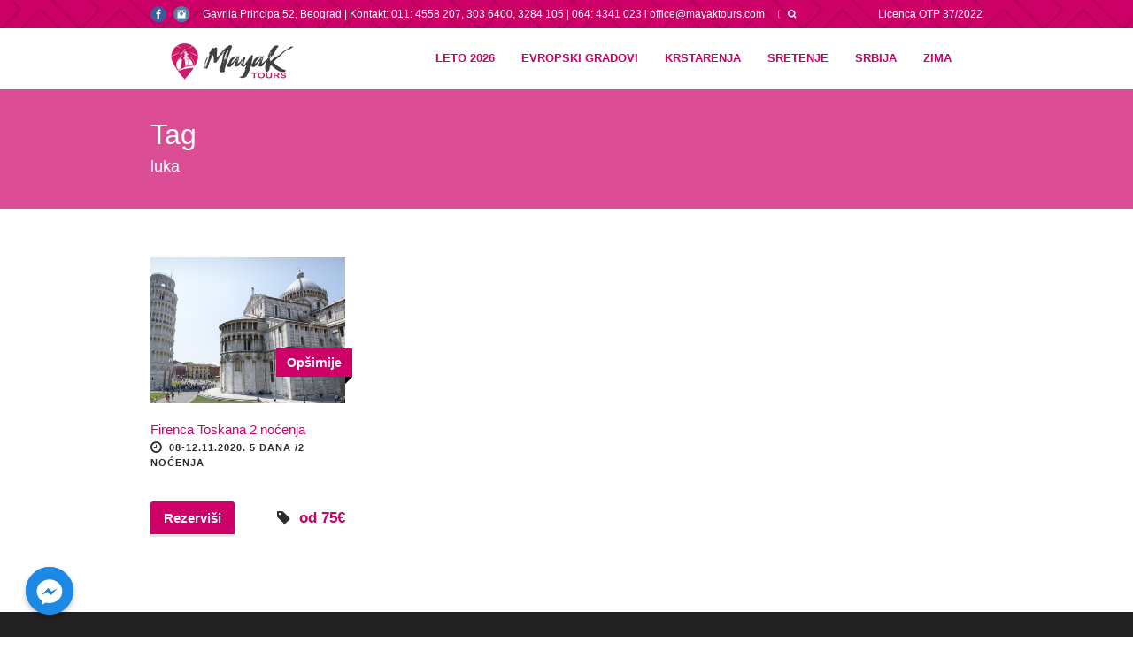

--- FILE ---
content_type: text/html; charset=UTF-8
request_url: https://mayaktours.com/package-tag/luka/
body_size: 22743
content:
<!DOCTYPE html>
<!--[if lt IE 7]><html class="no-js lt-ie9 lt-ie8 lt-ie7" lang="en-US"> <![endif]-->
<!--[if IE 7]><html class="no-js lt-ie9 lt-ie8" lang="en-US"> <![endif]-->
<!--[if IE 8]><html class="no-js lt-ie9" lang="en-US"> <![endif]-->
<!--[if gt IE 8]><!--> <html class="no-js" lang="en-US"> <!--<![endif]-->
<head>

	<!-- Basic Page Needs
  ================================================== -->
	<meta charset="UTF-8" />
	
	
	<!--[if lt IE 9]>
		<script src="http://html5shiv.googlecode.com/svn/trunk/html5.js"></script>
	<![endif]-->

	<!-- CSS
  ================================================== -->
				<meta name="viewport" content="width=device-width, initial-scale=1.0, maximum-scale=1.0, user-scalable=no">
		
	<!--[if IE 7]>
		<link rel="stylesheet" href="https://mayaktours.com/home/wp-content/themes/tourpackage/stylesheet/ie7-style.css" /> 
		<link rel="stylesheet" href="https://mayaktours.com/home/wp-content/themes/tourpackage/stylesheet/font-awesome/font-awesome-ie7.min.css" /> 
	<![endif]-->	
	
	<link rel="shortcut icon" href="https://mayaktours.com/home/wp-content/uploads/2021/03/favicon.png" type="image/x-icon" /><meta property="og:image" content="https://mayaktours.com/home/wp-content/uploads/2016/01/Leaning-Tower-of-Pisa-Header-150x150.jpg"/><meta name='robots' content='index, follow, max-image-preview:large, max-snippet:-1, max-video-preview:-1' />

	<!-- This site is optimized with the Yoast SEO plugin v19.10 - https://yoast.com/wordpress/plugins/seo/ -->
	<title>luka Archives - Turistička agencija Mayak Tours</title>
	<link rel="canonical" href="https://mayaktours.com/package-tag/luka/" />
	<meta property="og:locale" content="en_US" />
	<meta property="og:type" content="article" />
	<meta property="og:title" content="luka Archives - Turistička agencija Mayak Tours" />
	<meta property="og:url" content="https://mayaktours.com/package-tag/luka/" />
	<meta property="og:site_name" content="Turistička agencija Mayak Tours" />
	<meta name="twitter:card" content="summary_large_image" />
	<script type="application/ld+json" class="yoast-schema-graph">{"@context":"https://schema.org","@graph":[{"@type":"CollectionPage","@id":"https://mayaktours.com/package-tag/luka/","url":"https://mayaktours.com/package-tag/luka/","name":"luka Archives - Turistička agencija Mayak Tours","isPartOf":{"@id":"https://mayaktours.com/#website"},"primaryImageOfPage":{"@id":"https://mayaktours.com/package-tag/luka/#primaryimage"},"image":{"@id":"https://mayaktours.com/package-tag/luka/#primaryimage"},"thumbnailUrl":"https://mayaktours.com/home/wp-content/uploads/2016/01/Leaning-Tower-of-Pisa-Header.jpg","breadcrumb":{"@id":"https://mayaktours.com/package-tag/luka/#breadcrumb"},"inLanguage":"en-US"},{"@type":"ImageObject","inLanguage":"en-US","@id":"https://mayaktours.com/package-tag/luka/#primaryimage","url":"https://mayaktours.com/home/wp-content/uploads/2016/01/Leaning-Tower-of-Pisa-Header.jpg","contentUrl":"https://mayaktours.com/home/wp-content/uploads/2016/01/Leaning-Tower-of-Pisa-Header.jpg","width":1416,"height":686,"caption":"Firenca Toskana 2 noćenja"},{"@type":"BreadcrumbList","@id":"https://mayaktours.com/package-tag/luka/#breadcrumb","itemListElement":[{"@type":"ListItem","position":1,"name":"Home","item":"https://mayaktours.com/"},{"@type":"ListItem","position":2,"name":"luka"}]},{"@type":"WebSite","@id":"https://mayaktours.com/#website","url":"https://mayaktours.com/","name":"Turistička agencija Mayak Tours","description":"Život je putovanje, a putovanja su život!","publisher":{"@id":"https://mayaktours.com/#organization"},"potentialAction":[{"@type":"SearchAction","target":{"@type":"EntryPoint","urlTemplate":"https://mayaktours.com/?s={search_term_string}"},"query-input":"required name=search_term_string"}],"inLanguage":"en-US"},{"@type":"Organization","@id":"https://mayaktours.com/#organization","name":"Mayak tours","url":"https://mayaktours.com/","logo":{"@type":"ImageObject","inLanguage":"en-US","@id":"https://mayaktours.com/#/schema/logo/image/","url":"https://mayaktours.com/home/wp-content/uploads/2021/03/logo.png","contentUrl":"https://mayaktours.com/home/wp-content/uploads/2021/03/logo.png","width":145,"height":42,"caption":"Mayak tours"},"image":{"@id":"https://mayaktours.com/#/schema/logo/image/"},"sameAs":["https://www.instagram.com/mayak.tours/","https://www.facebook.com/mayaktours/"]}]}</script>
	<!-- / Yoast SEO plugin. -->


<link rel='dns-prefetch' href='//fonts.googleapis.com' />
<link rel="alternate" type="application/rss+xml" title="Turistička agencija Mayak Tours &raquo; Feed" href="https://mayaktours.com/feed/" />
<link rel="alternate" type="application/rss+xml" title="Turistička agencija Mayak Tours &raquo; Comments Feed" href="https://mayaktours.com/comments/feed/" />
<link rel="alternate" type="application/rss+xml" title="Turistička agencija Mayak Tours &raquo; luka Package Tag Feed" href="https://mayaktours.com/package-tag/luka/feed/" />
<script type="text/javascript">
window._wpemojiSettings = {"baseUrl":"https:\/\/s.w.org\/images\/core\/emoji\/14.0.0\/72x72\/","ext":".png","svgUrl":"https:\/\/s.w.org\/images\/core\/emoji\/14.0.0\/svg\/","svgExt":".svg","source":{"concatemoji":"https:\/\/mayaktours.com\/home\/wp-includes\/js\/wp-emoji-release.min.js?ver=6.1.6"}};
/*! This file is auto-generated */
!function(e,a,t){var n,r,o,i=a.createElement("canvas"),p=i.getContext&&i.getContext("2d");function s(e,t){var a=String.fromCharCode,e=(p.clearRect(0,0,i.width,i.height),p.fillText(a.apply(this,e),0,0),i.toDataURL());return p.clearRect(0,0,i.width,i.height),p.fillText(a.apply(this,t),0,0),e===i.toDataURL()}function c(e){var t=a.createElement("script");t.src=e,t.defer=t.type="text/javascript",a.getElementsByTagName("head")[0].appendChild(t)}for(o=Array("flag","emoji"),t.supports={everything:!0,everythingExceptFlag:!0},r=0;r<o.length;r++)t.supports[o[r]]=function(e){if(p&&p.fillText)switch(p.textBaseline="top",p.font="600 32px Arial",e){case"flag":return s([127987,65039,8205,9895,65039],[127987,65039,8203,9895,65039])?!1:!s([55356,56826,55356,56819],[55356,56826,8203,55356,56819])&&!s([55356,57332,56128,56423,56128,56418,56128,56421,56128,56430,56128,56423,56128,56447],[55356,57332,8203,56128,56423,8203,56128,56418,8203,56128,56421,8203,56128,56430,8203,56128,56423,8203,56128,56447]);case"emoji":return!s([129777,127995,8205,129778,127999],[129777,127995,8203,129778,127999])}return!1}(o[r]),t.supports.everything=t.supports.everything&&t.supports[o[r]],"flag"!==o[r]&&(t.supports.everythingExceptFlag=t.supports.everythingExceptFlag&&t.supports[o[r]]);t.supports.everythingExceptFlag=t.supports.everythingExceptFlag&&!t.supports.flag,t.DOMReady=!1,t.readyCallback=function(){t.DOMReady=!0},t.supports.everything||(n=function(){t.readyCallback()},a.addEventListener?(a.addEventListener("DOMContentLoaded",n,!1),e.addEventListener("load",n,!1)):(e.attachEvent("onload",n),a.attachEvent("onreadystatechange",function(){"complete"===a.readyState&&t.readyCallback()})),(e=t.source||{}).concatemoji?c(e.concatemoji):e.wpemoji&&e.twemoji&&(c(e.twemoji),c(e.wpemoji)))}(window,document,window._wpemojiSettings);
</script>
<style>@media screen and (max-width: 650px) {body {padding-bottom:60px;}}</style><style type="text/css">
img.wp-smiley,
img.emoji {
	display: inline !important;
	border: none !important;
	box-shadow: none !important;
	height: 1em !important;
	width: 1em !important;
	margin: 0 0.07em !important;
	vertical-align: -0.1em !important;
	background: none !important;
	padding: 0 !important;
}
</style>
	<link rel='stylesheet' id='pkt-style-css' href='https://mayaktours.com/home/wp-content/themes/tourpackage/style.css?ver=6.1.6' type='text/css' media='all' />
<link rel='stylesheet' id='pkt-foundation-css' href='https://mayaktours.com/home/wp-content/themes/tourpackage/stylesheet/foundation-responsive.css?ver=6.1.6' type='text/css' media='all' />
<link rel='stylesheet' id='style-custom-css' href='https://mayaktours.com/home/wp-content/themes/tourpackage/style-custom.css?ver=6.1.6' type='text/css' media='all' />
<link rel='stylesheet' id='Google-Font-Droid+Serif-css' href='https://fonts.googleapis.com/css?family=Droid+Serif%3An%2Ci%2Cb%2Cbi&#038;subset=latin&#038;ver=6.1.6' type='text/css' media='all' />
<link rel='stylesheet' id='wp-block-library-css' href='https://mayaktours.com/home/wp-includes/css/dist/block-library/style.min.css?ver=6.1.6' type='text/css' media='all' />
<link rel='stylesheet' id='classic-theme-styles-css' href='https://mayaktours.com/home/wp-includes/css/classic-themes.min.css?ver=1' type='text/css' media='all' />
<style id='global-styles-inline-css' type='text/css'>
body{--wp--preset--color--black: #000000;--wp--preset--color--cyan-bluish-gray: #abb8c3;--wp--preset--color--white: #ffffff;--wp--preset--color--pale-pink: #f78da7;--wp--preset--color--vivid-red: #cf2e2e;--wp--preset--color--luminous-vivid-orange: #ff6900;--wp--preset--color--luminous-vivid-amber: #fcb900;--wp--preset--color--light-green-cyan: #7bdcb5;--wp--preset--color--vivid-green-cyan: #00d084;--wp--preset--color--pale-cyan-blue: #8ed1fc;--wp--preset--color--vivid-cyan-blue: #0693e3;--wp--preset--color--vivid-purple: #9b51e0;--wp--preset--gradient--vivid-cyan-blue-to-vivid-purple: linear-gradient(135deg,rgba(6,147,227,1) 0%,rgb(155,81,224) 100%);--wp--preset--gradient--light-green-cyan-to-vivid-green-cyan: linear-gradient(135deg,rgb(122,220,180) 0%,rgb(0,208,130) 100%);--wp--preset--gradient--luminous-vivid-amber-to-luminous-vivid-orange: linear-gradient(135deg,rgba(252,185,0,1) 0%,rgba(255,105,0,1) 100%);--wp--preset--gradient--luminous-vivid-orange-to-vivid-red: linear-gradient(135deg,rgba(255,105,0,1) 0%,rgb(207,46,46) 100%);--wp--preset--gradient--very-light-gray-to-cyan-bluish-gray: linear-gradient(135deg,rgb(238,238,238) 0%,rgb(169,184,195) 100%);--wp--preset--gradient--cool-to-warm-spectrum: linear-gradient(135deg,rgb(74,234,220) 0%,rgb(151,120,209) 20%,rgb(207,42,186) 40%,rgb(238,44,130) 60%,rgb(251,105,98) 80%,rgb(254,248,76) 100%);--wp--preset--gradient--blush-light-purple: linear-gradient(135deg,rgb(255,206,236) 0%,rgb(152,150,240) 100%);--wp--preset--gradient--blush-bordeaux: linear-gradient(135deg,rgb(254,205,165) 0%,rgb(254,45,45) 50%,rgb(107,0,62) 100%);--wp--preset--gradient--luminous-dusk: linear-gradient(135deg,rgb(255,203,112) 0%,rgb(199,81,192) 50%,rgb(65,88,208) 100%);--wp--preset--gradient--pale-ocean: linear-gradient(135deg,rgb(255,245,203) 0%,rgb(182,227,212) 50%,rgb(51,167,181) 100%);--wp--preset--gradient--electric-grass: linear-gradient(135deg,rgb(202,248,128) 0%,rgb(113,206,126) 100%);--wp--preset--gradient--midnight: linear-gradient(135deg,rgb(2,3,129) 0%,rgb(40,116,252) 100%);--wp--preset--duotone--dark-grayscale: url('#wp-duotone-dark-grayscale');--wp--preset--duotone--grayscale: url('#wp-duotone-grayscale');--wp--preset--duotone--purple-yellow: url('#wp-duotone-purple-yellow');--wp--preset--duotone--blue-red: url('#wp-duotone-blue-red');--wp--preset--duotone--midnight: url('#wp-duotone-midnight');--wp--preset--duotone--magenta-yellow: url('#wp-duotone-magenta-yellow');--wp--preset--duotone--purple-green: url('#wp-duotone-purple-green');--wp--preset--duotone--blue-orange: url('#wp-duotone-blue-orange');--wp--preset--font-size--small: 13px;--wp--preset--font-size--medium: 20px;--wp--preset--font-size--large: 36px;--wp--preset--font-size--x-large: 42px;--wp--preset--spacing--20: 0.44rem;--wp--preset--spacing--30: 0.67rem;--wp--preset--spacing--40: 1rem;--wp--preset--spacing--50: 1.5rem;--wp--preset--spacing--60: 2.25rem;--wp--preset--spacing--70: 3.38rem;--wp--preset--spacing--80: 5.06rem;}:where(.is-layout-flex){gap: 0.5em;}body .is-layout-flow > .alignleft{float: left;margin-inline-start: 0;margin-inline-end: 2em;}body .is-layout-flow > .alignright{float: right;margin-inline-start: 2em;margin-inline-end: 0;}body .is-layout-flow > .aligncenter{margin-left: auto !important;margin-right: auto !important;}body .is-layout-constrained > .alignleft{float: left;margin-inline-start: 0;margin-inline-end: 2em;}body .is-layout-constrained > .alignright{float: right;margin-inline-start: 2em;margin-inline-end: 0;}body .is-layout-constrained > .aligncenter{margin-left: auto !important;margin-right: auto !important;}body .is-layout-constrained > :where(:not(.alignleft):not(.alignright):not(.alignfull)){max-width: var(--wp--style--global--content-size);margin-left: auto !important;margin-right: auto !important;}body .is-layout-constrained > .alignwide{max-width: var(--wp--style--global--wide-size);}body .is-layout-flex{display: flex;}body .is-layout-flex{flex-wrap: wrap;align-items: center;}body .is-layout-flex > *{margin: 0;}:where(.wp-block-columns.is-layout-flex){gap: 2em;}.has-black-color{color: var(--wp--preset--color--black) !important;}.has-cyan-bluish-gray-color{color: var(--wp--preset--color--cyan-bluish-gray) !important;}.has-white-color{color: var(--wp--preset--color--white) !important;}.has-pale-pink-color{color: var(--wp--preset--color--pale-pink) !important;}.has-vivid-red-color{color: var(--wp--preset--color--vivid-red) !important;}.has-luminous-vivid-orange-color{color: var(--wp--preset--color--luminous-vivid-orange) !important;}.has-luminous-vivid-amber-color{color: var(--wp--preset--color--luminous-vivid-amber) !important;}.has-light-green-cyan-color{color: var(--wp--preset--color--light-green-cyan) !important;}.has-vivid-green-cyan-color{color: var(--wp--preset--color--vivid-green-cyan) !important;}.has-pale-cyan-blue-color{color: var(--wp--preset--color--pale-cyan-blue) !important;}.has-vivid-cyan-blue-color{color: var(--wp--preset--color--vivid-cyan-blue) !important;}.has-vivid-purple-color{color: var(--wp--preset--color--vivid-purple) !important;}.has-black-background-color{background-color: var(--wp--preset--color--black) !important;}.has-cyan-bluish-gray-background-color{background-color: var(--wp--preset--color--cyan-bluish-gray) !important;}.has-white-background-color{background-color: var(--wp--preset--color--white) !important;}.has-pale-pink-background-color{background-color: var(--wp--preset--color--pale-pink) !important;}.has-vivid-red-background-color{background-color: var(--wp--preset--color--vivid-red) !important;}.has-luminous-vivid-orange-background-color{background-color: var(--wp--preset--color--luminous-vivid-orange) !important;}.has-luminous-vivid-amber-background-color{background-color: var(--wp--preset--color--luminous-vivid-amber) !important;}.has-light-green-cyan-background-color{background-color: var(--wp--preset--color--light-green-cyan) !important;}.has-vivid-green-cyan-background-color{background-color: var(--wp--preset--color--vivid-green-cyan) !important;}.has-pale-cyan-blue-background-color{background-color: var(--wp--preset--color--pale-cyan-blue) !important;}.has-vivid-cyan-blue-background-color{background-color: var(--wp--preset--color--vivid-cyan-blue) !important;}.has-vivid-purple-background-color{background-color: var(--wp--preset--color--vivid-purple) !important;}.has-black-border-color{border-color: var(--wp--preset--color--black) !important;}.has-cyan-bluish-gray-border-color{border-color: var(--wp--preset--color--cyan-bluish-gray) !important;}.has-white-border-color{border-color: var(--wp--preset--color--white) !important;}.has-pale-pink-border-color{border-color: var(--wp--preset--color--pale-pink) !important;}.has-vivid-red-border-color{border-color: var(--wp--preset--color--vivid-red) !important;}.has-luminous-vivid-orange-border-color{border-color: var(--wp--preset--color--luminous-vivid-orange) !important;}.has-luminous-vivid-amber-border-color{border-color: var(--wp--preset--color--luminous-vivid-amber) !important;}.has-light-green-cyan-border-color{border-color: var(--wp--preset--color--light-green-cyan) !important;}.has-vivid-green-cyan-border-color{border-color: var(--wp--preset--color--vivid-green-cyan) !important;}.has-pale-cyan-blue-border-color{border-color: var(--wp--preset--color--pale-cyan-blue) !important;}.has-vivid-cyan-blue-border-color{border-color: var(--wp--preset--color--vivid-cyan-blue) !important;}.has-vivid-purple-border-color{border-color: var(--wp--preset--color--vivid-purple) !important;}.has-vivid-cyan-blue-to-vivid-purple-gradient-background{background: var(--wp--preset--gradient--vivid-cyan-blue-to-vivid-purple) !important;}.has-light-green-cyan-to-vivid-green-cyan-gradient-background{background: var(--wp--preset--gradient--light-green-cyan-to-vivid-green-cyan) !important;}.has-luminous-vivid-amber-to-luminous-vivid-orange-gradient-background{background: var(--wp--preset--gradient--luminous-vivid-amber-to-luminous-vivid-orange) !important;}.has-luminous-vivid-orange-to-vivid-red-gradient-background{background: var(--wp--preset--gradient--luminous-vivid-orange-to-vivid-red) !important;}.has-very-light-gray-to-cyan-bluish-gray-gradient-background{background: var(--wp--preset--gradient--very-light-gray-to-cyan-bluish-gray) !important;}.has-cool-to-warm-spectrum-gradient-background{background: var(--wp--preset--gradient--cool-to-warm-spectrum) !important;}.has-blush-light-purple-gradient-background{background: var(--wp--preset--gradient--blush-light-purple) !important;}.has-blush-bordeaux-gradient-background{background: var(--wp--preset--gradient--blush-bordeaux) !important;}.has-luminous-dusk-gradient-background{background: var(--wp--preset--gradient--luminous-dusk) !important;}.has-pale-ocean-gradient-background{background: var(--wp--preset--gradient--pale-ocean) !important;}.has-electric-grass-gradient-background{background: var(--wp--preset--gradient--electric-grass) !important;}.has-midnight-gradient-background{background: var(--wp--preset--gradient--midnight) !important;}.has-small-font-size{font-size: var(--wp--preset--font-size--small) !important;}.has-medium-font-size{font-size: var(--wp--preset--font-size--medium) !important;}.has-large-font-size{font-size: var(--wp--preset--font-size--large) !important;}.has-x-large-font-size{font-size: var(--wp--preset--font-size--x-large) !important;}
.wp-block-navigation a:where(:not(.wp-element-button)){color: inherit;}
:where(.wp-block-columns.is-layout-flex){gap: 2em;}
.wp-block-pullquote{font-size: 1.5em;line-height: 1.6;}
</style>
<link rel='stylesheet' id='chaty-front-css-css' href='https://mayaktours.com/home/wp-content/plugins/chaty/css/chaty-front.min.css?ver=16375992513.0.3' type='text/css' media='all' />
<link rel='stylesheet' id='contact-form-7-css' href='https://mayaktours.com/home/wp-content/plugins/contact-form-7/includes/css/styles.css?ver=5.6.4' type='text/css' media='all' />
<link rel='stylesheet' id='dashicons-css' href='https://mayaktours.com/home/wp-includes/css/dashicons.min.css?ver=6.1.6' type='text/css' media='all' />
<link rel='stylesheet' id='post-views-counter-frontend-css' href='https://mayaktours.com/home/wp-content/plugins/post-views-counter/css/frontend.min.css?ver=1.3.12' type='text/css' media='all' />
<link rel='stylesheet' id='tablepress-default-css' href='https://mayaktours.com/home/wp-content/tablepress-combined.min.css?ver=25' type='text/css' media='all' />
<link rel='stylesheet' id='tablepress-responsive-tables-css' href='https://mayaktours.com/home/wp-content/plugins/tablepress-responsive-tables/css/tablepress-responsive.min.css?ver=1.8' type='text/css' media='all' />
<link rel='stylesheet' id='call-now-button-modern-style-css' href='https://mayaktours.com/home/wp-content/plugins/call-now-button/src/renderers/modern/../../../resources/style/modern.css?ver=1.3.1' type='text/css' media='all' />
<link rel='stylesheet' id='themeblvd_gmap-css' href='https://mayaktours.com/home/wp-content/plugins/theme-blvd-responsive-google-maps/assets/style.css?ver=1.0' type='text/css' media='all' />
<link rel='stylesheet' id='superfish-css' href='https://mayaktours.com/home/wp-content/themes/tourpackage/stylesheet/superfish.css?ver=6.1.6' type='text/css' media='all' />
<link rel='stylesheet' id='fancybox-css' href='https://mayaktours.com/home/wp-content/themes/tourpackage/stylesheet/fancybox.css?ver=6.1.6' type='text/css' media='all' />
<link rel='stylesheet' id='fancybox-thumbs-css' href='https://mayaktours.com/home/wp-content/themes/tourpackage/stylesheet/jquery.fancybox-thumbs.css?ver=6.1.6' type='text/css' media='all' />
<link rel='stylesheet' id='font-awesome-css' href='https://mayaktours.com/home/wp-content/themes/tourpackage/stylesheet/font-awesome/font-awesome.css?ver=6.1.6' type='text/css' media='all' />
<link rel='stylesheet' id='tourpackage-flex-slider-css' href='https://mayaktours.com/home/wp-content/themes/tourpackage/stylesheet/flexslider.css?ver=6.1.6' type='text/css' media='all' />
<!--n2css--><script type='text/javascript' src='https://mayaktours.com/home/wp-includes/js/jquery/jquery.min.js?ver=3.6.1' id='jquery-core-js'></script>
<script type='text/javascript' src='https://mayaktours.com/home/wp-includes/js/jquery/jquery-migrate.min.js?ver=3.3.2' id='jquery-migrate-js'></script>
<script type='text/javascript' id='chaty-front-end-js-extra'>
/* <![CDATA[ */
var chaty_settings = {"ajax_url":"https:\/\/mayaktours.com\/home\/wp-admin\/admin-ajax.php","analytics":"0","chaty_widgets":[{"id":0,"identifier":0,"settings":{"show_close_button":0,"position":"left","custom_position":1,"bottom_spacing":"25","side_spacing":"25","icon_view":"vertical","default_state":"open","cta_text":"","cta_text_color":"rgb(255, 248, 248)","cta_bg_color":"rgb(204, 0, 102)","show_cta":"first_click","is_pending_mesg_enabled":"off","pending_mesg_count":"1","pending_mesg_count_color":"#ffffff","pending_mesg_count_bgcolor":"#dd0000","widget_icon":"chat-base","widget_icon_url":"","font_family":"","widget_size":"54","custom_widget_size":"54","is_google_analytics_enabled":0,"close_text":"Hide","widget_color":"#A886CD","widget_rgb_color":"168,134,205","has_custom_css":0,"custom_css":"","widget_token":"0173485b32","widget_index":"","attention_effect":"jump"},"triggers":{"has_time_delay":1,"time_delay":"0","exit_intent":0,"has_display_after_page_scroll":0,"display_after_page_scroll":"0","auto_hide_widget":0,"hide_after":0,"show_on_pages_rules":[],"time_diff":0,"has_date_scheduling_rules":0,"date_scheduling_rules":{"start_date_time":"","end_date_time":""},"date_scheduling_rules_timezone":0,"day_hours_scheduling_rules_timezone":0,"has_day_hours_scheduling_rules":[],"day_hours_scheduling_rules":[],"day_time_diff":0,"show_on_direct_visit":0,"show_on_referrer_social_network":0,"show_on_referrer_search_engines":0,"show_on_referrer_google_ads":0,"show_on_referrer_urls":[],"has_show_on_specific_referrer_urls":0,"has_traffic_source":0,"has_countries":0,"countries":[],"has_target_rules":0},"channels":[{"channel":"Facebook_Messenger","value":"https:\/\/m.me\/mayaktours","hover_text":"Facebook Messenger","svg_icon":"<svg width=\"39\" height=\"39\" viewBox=\"0 0 39 39\" fill=\"none\" xmlns=\"http:\/\/www.w3.org\/2000\/svg\"><circle class=\"color-element\" cx=\"19.4395\" cy=\"19.4395\" r=\"19.4395\" fill=\"#1E88E5\"\/><path fill-rule=\"evenodd\" clip-rule=\"evenodd\" d=\"M0 9.63934C0 4.29861 4.68939 0 10.4209 0C16.1524 0 20.8418 4.29861 20.8418 9.63934C20.8418 14.98 16.1524 19.2787 10.4209 19.2787C9.37878 19.2787 8.33673 19.1484 7.42487 18.8879L3.90784 20.8418V17.1945C1.56311 15.3708 0 12.6353 0 9.63934ZM8.85779 10.1604L11.463 13.0261L17.1945 6.90384L12.1143 9.76959L9.37885 6.90384L3.64734 13.0261L8.85779 10.1604Z\" transform=\"translate(9.01854 10.3146)\" fill=\"white\"\/><\/svg>","is_desktop":1,"is_mobile":0,"icon_color":"#1E88E5","icon_rgb_color":"30,136,229","channel_type":"Facebook_Messenger","custom_image_url":"","order":"","pre_set_message":"","is_use_web_version":"1","is_open_new_tab":"1","is_default_open":"0","has_welcome_message":"0","chat_welcome_message":"","qr_code_image_url":"","mail_subject":"","channel_account_type":"personal","contact_form_settings":[],"contact_fields":[],"url":"https:\/\/m.me\/mayaktours","mobile_target":"","desktop_target":"_blank","target":"_blank","is_agent":0,"agent_data":[],"header_text":"","header_sub_text":"","header_bg_color":"","header_text_color":"","widget_token":"0173485b32","widget_index":"","click_event":""}]}],"data_analytics_settings":"off"};
/* ]]> */
</script>
<script type='text/javascript' src='https://mayaktours.com/home/wp-content/plugins/chaty/js/cht-front-script.min.js?ver=16375992513.0.3' id='chaty-front-end-js'></script>
<script type='text/javascript' src='https://mayaktours.com/home/wp-content/plugins/theme-blvd-responsive-google-maps/assets/jquery.gmap.min.js?ver=3.0' id='gmap-js'></script>
<script type='text/javascript' src='https://mayaktours.com/home/wp-content/themes/tourpackage/javascript/jquery.fitvids.js?ver=1.0' id='fitvids-js'></script>
<link rel="https://api.w.org/" href="https://mayaktours.com/wp-json/" /><link rel="EditURI" type="application/rsd+xml" title="RSD" href="https://mayaktours.com/home/xmlrpc.php?rsd" />
<link rel="wlwmanifest" type="application/wlwmanifest+xml" href="https://mayaktours.com/home/wp-includes/wlwmanifest.xml" />
<meta name="generator" content="WordPress 6.1.6" />
<!-- Global site tag (gtag.js) - Google Analytics -->
<script async src="https://www.googletagmanager.com/gtag/js?id=G-F3114R728Q"></script>
<script>
  window.dataLayer = window.dataLayer || [];
  function gtag(){dataLayer.push(arguments);}
  gtag('js', new Date());

  gtag('config', 'G-F3114R728Q');
</script>	
<!--[if lt IE 9]>
<style type="text/css">
	div.shortcode-dropcap.circle,
	div.anythingSlider .anythingControls ul a, .flex-control-nav li a, 
	.nivo-controlNav a, ls-bottom-slidebuttons a{
		z-index: 1000;
		position: relative;
		behavior: url(https://mayaktours.com/home/wp-content/themes/tourpackage/stylesheet/ie-fix/PIE.php);
	}

	ul.gdl-accordion li, ul.gdl-toggle-box li{ overflow: hidden; }
	
	.logo-wrapper{ overflow: hidden; width: 200px !important; }	
</style>
<![endif]-->
<meta name="redi-version" content="1.2.2" /><link rel="icon" href="https://mayaktours.com/home/wp-content/uploads/2021/03/favicon.png" sizes="32x32" />
<link rel="icon" href="https://mayaktours.com/home/wp-content/uploads/2021/03/favicon.png" sizes="192x192" />
<link rel="apple-touch-icon" href="https://mayaktours.com/home/wp-content/uploads/2021/03/favicon.png" />
<meta name="msapplication-TileImage" content="https://mayaktours.com/home/wp-content/uploads/2021/03/favicon.png" />
		<style type="text/css" id="wp-custom-css">
			/*
You can add your own CSS here.

Click the help icon above to learn more.
*/
div.message-box-wrapper.yellow {
    background-color: transparent;
    border-color: transparent;
    color: #505050;
    padding: 5px;
}

body { overflow: auto !important; }

div.top-navigation-wrapper {
		margin: auto;
		position: relative;
	  width: 100%;
  	max-width: 1920px;
    background: url('https://mayaktours.com/home/wp-content/uploads/2021/03/mayak-top-bar-background.png');
    border-bottom-width: 0px;
    border-bottom-style: transparent;
    border-bottom-color: #000;
}

div.header-wrapper {
		margin: auto;
		position: relative;
	  width: 100%;
  	max-width: 960px;
    background: url('https://mayaktours.com/home/wp-content/uploads/2021/03/menu-background.png');
}

div.gdl-package-widget .package-title {
 font-size:15px;
}

div.gdl-package-widget .package-info.last-minute {
	 font-size:18px;
}		</style>
			<!-- Facebook Pixel Code -->
	<script>
	!function(f,b,e,v,n,t,s)
	{if(f.fbq)return;n=f.fbq=function(){n.callMethod?
	n.callMethod.apply(n,arguments):n.queue.push(arguments)};
	if(!f._fbq)f._fbq=n;n.push=n;n.loaded=!0;n.version='2.0';
	n.queue=[];t=b.createElement(e);t.async=!0;
	t.src=v;s=b.getElementsByTagName(e)[0];
	s.parentNode.insertBefore(t,s)}(window,document,'script',
	'https://connect.facebook.net/en_US/fbevents.js');
	 fbq('init', '221778248214279');
	fbq('track', 'PageView');
	</script>
	<noscript>
	 <img height="1" width="1"
	src="https://www.facebook.com/tr?id=221778248214279&ev=PageView
	&noscript=1"/>
	</noscript>
	<!-- End Facebook Pixel Code -->
<meta name="google-site-verification" content="K8EF3Fnx-FzwWGGCFEfjEbMO2EhoWKMm0vWBmiM3NMs" />
</head>
<body class="archive tax-package-tag term-luka term-167">
<div class="body-outer-wrapper " >
	<div class="body-wrapper">
		<div class="header-outer-wrapper no-top-slider">
			<div class="header-area-wrapper">
				<!-- top navigation -->
									<div class="top-navigation-wrapper boxed-style">
						<div class="top-navigation-container container">
							<div class="top-social-wrapper"><div id="gdl-social-icon" class="social-wrapper gdl-retina"><div class="social-icon-wrapper"><div class="social-icon"><a target="_blank" href="https://www.facebook.com/mayaktours/"><img src="https://mayaktours.com/home/wp-content/themes/tourpackage/images/icon/social-icon/facebook.png" alt="facebook" width="18" height="18" /></a></div><div class="social-icon"><a target="_blank" href="https://www.instagram.com/mayak.tours/"><img src="https://mayaktours.com/home/wp-content/themes/tourpackage/images/icon/social-icon/instagram.png" alt="instagram" width="18" height="18" /></a></div></div></div></div><div class="top-navigation-left-text">Gavrila Principa 52, Beograd | <a href="/home/kontakt/"> Kontakt: 011: 4558 207, 303 6400, 3284 105 | 064: 4341 023 i  office@mayaktours.com </a></div><div class="top-search-wrapper">									<div class="gdl-search-form">
										<form method="get" id="searchform" action="https://mayaktours.com/">
											<input type="submit" id="searchsubmit" value="" />
											<div class="search-text" id="search-text">
												<input type="text" value="" name="s" id="s" autocomplete="off" data-default="Type keywords..." />
											</div>
											<div class="clear"></div>
										</form>
									</div>
									</div><div class="top-navigation-right-text"><a href="https://mayaktours.com/home/wp-content/uploads/2022/11/LICENCA.pdf"> Licenca OTP 37/2022</a></div>							<div class="clear"></div>
						</div>
					</div> <!-- top navigation wrapper -->
								
				<div class="header-wrapper boxed-style">
					<div class="header-container container">
						<!-- Get Logo -->
						<div class="logo-wrapper">
							<a href="https://mayaktours.com"><img src="https://mayaktours.com/home/wp-content/uploads/2021/03/logo.png" alt=""/></a>						</div>

						<!-- Navigation -->
						<div class="gdl-navigation-wrapper">
							<div class="responsive-menu-wrapper"><select id="menu-main" class="menu dropdown-menu"><option value="" class="blank">&#8212; Main Menu &#8212;</option><option class="menu-item menu-item-type-custom menu-item-object-custom menu-item-has-children menu-item-4184 menu-item-depth-0" value="https://mayaktours.com/home/letovanje">Leto 2026</option>	<option class="menu-item menu-item-type-custom menu-item-object-custom menu-item-has-children menu-item-30090 menu-item-depth-1" value="https://mayaktours.com/home/grcka-letovanje/">- Grčka apartmani</option>		<option class="menu-item menu-item-type-custom menu-item-object-custom menu-item-30091 menu-item-depth-2" value="https://mayaktours.com/home/tasos-letovanje-autobusom/">- - Tasos</option>
		<option class="menu-item menu-item-type-custom menu-item-object-custom menu-item-43795 menu-item-depth-2" value="https://mayaktours.com/nea-potidea/">- - Nea Potidea</option>
		<option class="menu-item menu-item-type-custom menu-item-object-custom menu-item-30092 menu-item-depth-2" value="https://mayaktours.com/home/afitos/">- - Afitos</option>
		<option class="menu-item menu-item-type-custom menu-item-object-custom menu-item-31528 menu-item-depth-2" value="https://mayaktours.com/home/hanioti/">- - Hanioti</option>
		<option class="menu-item menu-item-type-custom menu-item-object-custom menu-item-30093 menu-item-depth-2" value="https://mayaktours.com/home/kalitea/">- - Kalitea</option>
		<option class="menu-item menu-item-type-custom menu-item-object-custom menu-item-30094 menu-item-depth-2" value="https://mayaktours.com/home/pefkohori-apartmani/">- - Pefkohori</option>
		<option class="menu-item menu-item-type-custom menu-item-object-custom menu-item-30095 menu-item-depth-2" value="https://mayaktours.com/home/polihrono-apartmani/">- - Polihrono</option>
		<option class="menu-item menu-item-type-custom menu-item-object-custom menu-item-30096 menu-item-depth-2" value="https://mayaktours.com/home/siviri/">- - Siviri</option>
		<option class="menu-item menu-item-type-custom menu-item-object-custom menu-item-30097 menu-item-depth-2" value="https://mayaktours.com/home/skala-furka/">- - Skala Furka</option>
		<option class="menu-item menu-item-type-custom menu-item-object-custom menu-item-30098 menu-item-depth-2" value="https://mayaktours.com/home/posidi/">- - Posidi</option>
		<option class="menu-item menu-item-type-custom menu-item-object-custom menu-item-34190 menu-item-depth-2" value="https://mayaktours.com/home/mola-kaliva/">- - Mola Kaliva</option>
		<option class="menu-item menu-item-type-custom menu-item-object-custom menu-item-30099 menu-item-depth-2" value="https://mayaktours.com/home/nea-skioni/">- - Nea Skioni</option>
		<option class="menu-item menu-item-type-custom menu-item-object-custom menu-item-30100 menu-item-depth-2" value="https://mayaktours.com/home/lutra/">- - Lutra</option>
		<option class="menu-item menu-item-type-custom menu-item-object-custom menu-item-30101 menu-item-depth-2" value="https://mayaktours.com/home/jerisos/">- - Jerisos</option>
		<option class="menu-item menu-item-type-custom menu-item-object-custom menu-item-30102 menu-item-depth-2" value="https://mayaktours.com/home/regija-sv-djordja/">- - Vrasna Beach</option>
		<option class="menu-item menu-item-type-custom menu-item-object-custom menu-item-30103 menu-item-depth-2" value="https://mayaktours.com/home/stavros/">- - Stavros</option>
		<option class="menu-item menu-item-type-post_type menu-item-object-page menu-item-42700 menu-item-depth-2" value="https://mayaktours.com/nea-vrasna/">- - Nea Vrasna</option>
		<option class="menu-item menu-item-type-custom menu-item-object-custom menu-item-30104 menu-item-depth-2" value="https://mayaktours.com/home/paralija/">- - Paralija</option>
		<option class="visibility hidden menu-item menu-item-type-custom menu-item-object-custom menu-item-30105 menu-item-depth-2" value="https://mayaktours.com/home/olympic-beach/">- - Olympic Beach</option>
		<option class="menu-item menu-item-type-custom menu-item-object-custom menu-item-30106 menu-item-depth-2" value="https://mayaktours.com/home/leptokarija/">- - Leptokarija</option>
		<option class="menu-item menu-item-type-custom menu-item-object-custom menu-item-30107 menu-item-depth-2" value="https://mayaktours.com/home/nei-pori/">- - Nei Pori</option>
		<option class="menu-item menu-item-type-custom menu-item-object-custom menu-item-30108 menu-item-depth-2" value="https://mayaktours.com/home/krf-letovanje-autobusom/">- - Krf</option>
		<option class="visibility hidden menu-item menu-item-type-custom menu-item-object-custom menu-item-30109 menu-item-depth-2" value="https://mayaktours.com/home/skijatos-letovanje-autobusom/">- - Skijatos</option>
		<option class="menu-item menu-item-type-custom menu-item-object-custom menu-item-30110 menu-item-depth-2" value="https://mayaktours.com/home/evia-letovanje-edipsos-neos-prigos/">- - Evia</option>
		<option class="menu-item menu-item-type-custom menu-item-object-custom menu-item-42645 menu-item-depth-2" value="https://mayaktours.com/asprovalta-apartmani/">- - Asprovalta</option>
		<option class="menu-item menu-item-type-custom menu-item-object-custom menu-item-43328 menu-item-depth-2" value="https://mayaktours.com/nea-kalikratija-apartmani/">- - Nea Kalikratija</option>
		<option class="menu-item menu-item-type-custom menu-item-object-custom menu-item-30111 menu-item-depth-2" value="https://mayaktours.com/home/krstarenja/">- - Krstarenja</option>

	<option class="menu-item menu-item-type-custom menu-item-object-custom menu-item-has-children menu-item-20811 menu-item-depth-1" value="https://mayaktours.com/home/hoteli-grcka-letovanje/">- Grčka hoteli</option>		<option class="menu-item menu-item-type-post_type menu-item-object-page menu-item-has-children menu-item-24839 menu-item-depth-2" value="https://mayaktours.com/kasandra-hoteli/">- - Kasandra</option>			<option class="menu-item menu-item-type-post_type menu-item-object-page menu-item-24842 menu-item-depth-3" value="https://mayaktours.com/kasandra-hoteli-3/">- - - Hoteli 3*</option>
			<option class="menu-item menu-item-type-post_type menu-item-object-page menu-item-24841 menu-item-depth-3" value="https://mayaktours.com/kasandra-hoteli-4/">- - - Hoteli 4*</option>
			<option class="menu-item menu-item-type-post_type menu-item-object-page menu-item-24840 menu-item-depth-3" value="https://mayaktours.com/kasandra-hoteli-5/">- - - Hoteli 5*</option>

		<option class="menu-item menu-item-type-post_type menu-item-object-page menu-item-has-children menu-item-24854 menu-item-depth-2" value="https://mayaktours.com/sitonija-hoteli/">- - Sitonija</option>			<option class="menu-item menu-item-type-post_type menu-item-object-page menu-item-24853 menu-item-depth-3" value="https://mayaktours.com/sitonija-hoteli-3/">- - - Hoteli 3*</option>
			<option class="menu-item menu-item-type-post_type menu-item-object-page menu-item-24852 menu-item-depth-3" value="https://mayaktours.com/sitonija-hoteli-4/">- - - Hoteli 4*</option>
			<option class="menu-item menu-item-type-post_type menu-item-object-page menu-item-24851 menu-item-depth-3" value="https://mayaktours.com/sitonija-hoteli-5/">- - - Hoteli 5*</option>

		<option class="menu-item menu-item-type-post_type menu-item-object-page menu-item-has-children menu-item-24866 menu-item-depth-2" value="https://mayaktours.com/atos-hoteli/">- - Atos</option>			<option class="menu-item menu-item-type-post_type menu-item-object-page menu-item-24865 menu-item-depth-3" value="https://mayaktours.com/atos-hoteli-3/">- - - Hoteli 3*</option>
			<option class="menu-item menu-item-type-post_type menu-item-object-page menu-item-24864 menu-item-depth-3" value="https://mayaktours.com/atos-hoteli-4/">- - - Hoteli 4*</option>
			<option class="menu-item menu-item-type-post_type menu-item-object-page menu-item-24863 menu-item-depth-3" value="https://mayaktours.com/atos-hoteli-5/">- - - Hoteli 5*</option>

		<option class="menu-item menu-item-type-post_type menu-item-object-page menu-item-has-children menu-item-24878 menu-item-depth-2" value="https://mayaktours.com/olimpska-regija-hoteli/">- - Olimpska regija</option>			<option class="menu-item menu-item-type-post_type menu-item-object-page menu-item-24877 menu-item-depth-3" value="https://mayaktours.com/olimpska-regija-hoteli-3/">- - - Hoteli 3*</option>
			<option class="menu-item menu-item-type-post_type menu-item-object-page menu-item-24876 menu-item-depth-3" value="https://mayaktours.com/olimpska-regija-hoteli-4/">- - - Hoteli 4*</option>
			<option class="menu-item menu-item-type-post_type menu-item-object-page menu-item-24875 menu-item-depth-3" value="https://mayaktours.com/olimpska-regija-hoteli-5/">- - - Hoteli 5*</option>

		<option class="menu-item menu-item-type-post_type menu-item-object-page menu-item-has-children menu-item-24890 menu-item-depth-2" value="https://mayaktours.com/alexandropolis-hoteli/">- - Alexandropolis</option>			<option class="menu-item menu-item-type-post_type menu-item-object-page menu-item-24889 menu-item-depth-3" value="https://mayaktours.com/alexandropolis-hoteli-3/">- - - Hoteli 3*</option>
			<option class="menu-item menu-item-type-post_type menu-item-object-page menu-item-24888 menu-item-depth-3" value="https://mayaktours.com/alexandropolis-hoteli-4/">- - - Hoteli 4*</option>
			<option class="menu-item menu-item-type-post_type menu-item-object-page menu-item-24887 menu-item-depth-3" value="https://mayaktours.com/alexandropolis-hoteli-5/">- - - Hoteli 5*</option>

		<option class="menu-item menu-item-type-post_type menu-item-object-page menu-item-has-children menu-item-31772 menu-item-depth-2" value="https://mayaktours.com/krf-hoteli/">- - Krf</option>			<option class="menu-item menu-item-type-post_type menu-item-object-page menu-item-31771 menu-item-depth-3" value="https://mayaktours.com/krf-hoteli-3/">- - - Hoteli 3*</option>
			<option class="menu-item menu-item-type-post_type menu-item-object-page menu-item-31770 menu-item-depth-3" value="https://mayaktours.com/krf-hoteli-4/">- - - Hoteli 4*</option>
			<option class="menu-item menu-item-type-post_type menu-item-object-page menu-item-31769 menu-item-depth-3" value="https://mayaktours.com/krf-hoteli-5/">- - - Hoteli 5*</option>

		<option class="menu-item menu-item-type-post_type menu-item-object-page menu-item-has-children menu-item-24902 menu-item-depth-2" value="https://mayaktours.com/tasos-hoteli/">- - Tasos</option>			<option class="menu-item menu-item-type-post_type menu-item-object-page menu-item-24901 menu-item-depth-3" value="https://mayaktours.com/tasos-hoteli-3/">- - - Hoteli 3*</option>
			<option class="menu-item menu-item-type-post_type menu-item-object-page menu-item-24900 menu-item-depth-3" value="https://mayaktours.com/tasos-hoteli-4/">- - - Hoteli 4*</option>
			<option class="menu-item menu-item-type-post_type menu-item-object-page menu-item-24899 menu-item-depth-3" value="https://mayaktours.com/tasos-hoteli-5/">- - - Hoteli 5*</option>

		<option class="menu-item menu-item-type-post_type menu-item-object-page menu-item-has-children menu-item-24912 menu-item-depth-2" value="https://mayaktours.com/evia-hoteli/">- - Evia</option>			<option class="menu-item menu-item-type-post_type menu-item-object-page menu-item-24911 menu-item-depth-3" value="https://mayaktours.com/evia-hoteli-3/">- - - Hoteli 3*</option>
			<option class="menu-item menu-item-type-post_type menu-item-object-page menu-item-24910 menu-item-depth-3" value="https://mayaktours.com/evia-hoteli-4/">- - - Hoteli 4*</option>
			<option class="menu-item menu-item-type-post_type menu-item-object-page menu-item-24909 menu-item-depth-3" value="https://mayaktours.com/evia-hoteli-5/">- - - Hoteli 5*</option>

		<option class="menu-item menu-item-type-post_type menu-item-object-page menu-item-has-children menu-item-33268 menu-item-depth-2" value="https://mayaktours.com/pelion-hoteli/">- - Pelion hoteli</option>			<option class="menu-item menu-item-type-post_type menu-item-object-page menu-item-33271 menu-item-depth-3" value="https://mayaktours.com/pelion-hoteli-3/">- - - Pelion hoteli 3*</option>
			<option class="menu-item menu-item-type-post_type menu-item-object-page menu-item-33270 menu-item-depth-3" value="https://mayaktours.com/pelion-hoteli-4/">- - - Pelion hoteli 4*</option>
			<option class="menu-item menu-item-type-post_type menu-item-object-page menu-item-33269 menu-item-depth-3" value="https://mayaktours.com/pelion-hoteli-5/">- - - Pelion hoteli 5*</option>

		<option class="menu-item menu-item-type-post_type menu-item-object-page menu-item-has-children menu-item-27335 menu-item-depth-2" value="https://mayaktours.com/peloponez/">- - Peloponez</option>			<option class="menu-item menu-item-type-post_type menu-item-object-page menu-item-27345 menu-item-depth-3" value="https://mayaktours.com/peloponez-hoteli-3/">- - - Hoteli 3*</option>
			<option class="menu-item menu-item-type-post_type menu-item-object-page menu-item-27344 menu-item-depth-3" value="https://mayaktours.com/peloponez-hoteli-4/">- - - Hoteli 4*</option>
			<option class="menu-item menu-item-type-post_type menu-item-object-page menu-item-27342 menu-item-depth-3" value="https://mayaktours.com/peloponez-hoteli-5/">- - - Hoteli 5*</option>


	<option class="menu-item menu-item-type-post_type menu-item-object-page menu-item-has-children menu-item-29765 menu-item-depth-1" value="https://mayaktours.com/grcka-ostrva-avio-prevoz/">- Grčka ostrva avio</option>		<option class="menu-item menu-item-type-post_type menu-item-object-page menu-item-30067 menu-item-depth-2" value="https://mayaktours.com/glifada/">- - Glifada</option>
		<option class="menu-item menu-item-type-post_type menu-item-object-page menu-item-29781 menu-item-depth-2" value="https://mayaktours.com/kefalonija-hoteli/">- - Kefalonija</option>
		<option class="menu-item menu-item-type-custom menu-item-object-custom menu-item-29784 menu-item-depth-2" value="https://mayaktours.com/home/kos-avionom/">- - Kos</option>
		<option class="menu-item menu-item-type-post_type menu-item-object-page menu-item-29775 menu-item-depth-2" value="https://mayaktours.com/krf-avionom/">- - Krf</option>
		<option class="menu-item menu-item-type-post_type menu-item-object-page menu-item-29773 menu-item-depth-2" value="https://mayaktours.com/krit-avionom/">- - Krit</option>
		<option class="menu-item menu-item-type-custom menu-item-object-custom menu-item-29835 menu-item-depth-2" value="https://mayaktours.com/home/krit-hanja/">- - Krit &#8211; Hanja</option>
		<option class="menu-item menu-item-type-custom menu-item-object-custom menu-item-29811 menu-item-depth-2" value="https://mayaktours.com/home/peloponez-lutraki/">- - Lutraki</option>
		<option class="menu-item menu-item-type-custom menu-item-object-custom menu-item-29812 menu-item-depth-2" value="https://mayaktours.com/home/mikonos-avionom/">- - Mikonos</option>
		<option class="menu-item menu-item-type-post_type menu-item-object-page menu-item-29766 menu-item-depth-2" value="https://mayaktours.com/rodos-avionom/">- - Rodos</option>
		<option class="menu-item menu-item-type-post_type menu-item-object-page menu-item-29787 menu-item-depth-2" value="https://mayaktours.com/samos-avionom/">- - Samos</option>
		<option class="menu-item menu-item-type-post_type menu-item-object-page menu-item-29777 menu-item-depth-2" value="https://mayaktours.com/skijatos-avionom/">- - Skijatos</option>
		<option class="menu-item menu-item-type-custom menu-item-object-custom menu-item-29790 menu-item-depth-2" value="https://mayaktours.com/home/skopelos-avionom/">- - Skopelos</option>
		<option class="menu-item menu-item-type-post_type menu-item-object-page menu-item-29779 menu-item-depth-2" value="https://mayaktours.com/zakintos-avionom/">- - Zakintos</option>

	<option class="menu-item menu-item-type-custom menu-item-object-custom menu-item-has-children menu-item-4693 menu-item-depth-1" value="https://mayaktours.com/home/crna-gora-letovanje/">- Crna Gora</option>		<option class="menu-item menu-item-type-custom menu-item-object-custom menu-item-17325 menu-item-depth-2" value="https://mayaktours.com/becici/">- - Bečići</option>
		<option class="menu-item menu-item-type-custom menu-item-object-custom menu-item-15802 menu-item-depth-2" value="https://mayaktours.com/budva/">- - Budva</option>
		<option class="menu-item menu-item-type-custom menu-item-object-custom menu-item-18752 menu-item-depth-2" value="https://mayaktours.com/petrovac/">- - Petrovac</option>
		<option class="menu-item menu-item-type-custom menu-item-object-custom menu-item-15803 menu-item-depth-2" value="https://mayaktours.com/rafailovici/">- - Rafailovići</option>
		<option class="menu-item menu-item-type-post_type menu-item-object-page menu-item-35793 menu-item-depth-2" value="https://mayaktours.com/sutomore/">- - Sutomore</option>

	<option class="menu-item menu-item-type-custom menu-item-object-custom menu-item-4692 menu-item-depth-1" value="https://mayaktours.com/home/italija-letovanje/">- Italija</option>
	<option class="menu-item menu-item-type-custom menu-item-object-custom menu-item-30505 menu-item-depth-1" value="https://mayaktours.com/home/spanija-autobusom/">- Španija</option>
	<option class="visibility hidden menu-item menu-item-type-custom menu-item-object-custom menu-item-has-children menu-item-15568 menu-item-depth-1" value="https://mayaktours.com/home/bugarska-letovanje-hoteli/">- Bugarska</option>		<option class="visibility hidden menu-item menu-item-type-custom menu-item-object-custom menu-item-15798 menu-item-depth-2" value="https://mayaktours.com/home/eleni-resort/">- - Eleni resort</option>
		<option class="visibility hidden menu-item menu-item-type-custom menu-item-object-custom menu-item-15794 menu-item-depth-2" value="https://mayaktours.com/home/nesebar/">- - Nesebar</option>
		<option class="visibility hidden menu-item menu-item-type-custom menu-item-object-custom menu-item-15797 menu-item-depth-2" value="https://mayaktours.com/home/suncev-breg/">- - Sunčev breg</option>

	<option class="menu-item menu-item-type-custom menu-item-object-custom menu-item-has-children menu-item-4698 menu-item-depth-1" value="https://mayaktours.com/home/makedonija-letovanje/">- Ohrid Makedonija</option>		<option class="menu-item menu-item-type-custom menu-item-object-custom menu-item-16143 menu-item-depth-2" value="https://mayaktours.com/home/ohrid-apartmani/">- - Apartmani</option>
		<option class="menu-item menu-item-type-custom menu-item-object-custom menu-item-16144 menu-item-depth-2" value="https://mayaktours.com/home/ohrid-hoteli/">- - Hoteli</option>

	<option class="menu-item menu-item-type-custom menu-item-object-custom menu-item-has-children menu-item-15058 menu-item-depth-1" value="https://mayaktours.com/home/egipat/">- Egipat</option>		<option class="visibility hidden menu-item menu-item-type-custom menu-item-object-custom menu-item-15059 menu-item-depth-2" value="https://mayaktours.com/home/egipat-hoteli-4/">- - Hoteli 4*</option>
		<option class="visibility hidden menu-item menu-item-type-custom menu-item-object-custom menu-item-15060 menu-item-depth-2" value="https://mayaktours.com/home/egipat-hoteli-5/">- - Hoteli 5*</option>

	<option class="menu-item menu-item-type-custom menu-item-object-custom menu-item-has-children menu-item-8645 menu-item-depth-1" value="https://mayaktours.com/home/turska/">- Turska</option>		<option class="menu-item menu-item-type-custom menu-item-object-custom menu-item-15812 menu-item-depth-2" value="https://mayaktours.com/home/alanja-avionom/">- - Alanja</option>
		<option class="menu-item menu-item-type-post_type menu-item-object-page menu-item-29626 menu-item-depth-2" value="https://mayaktours.com/antalija-hoteli/">- - Antalija</option>
		<option class="menu-item menu-item-type-custom menu-item-object-custom menu-item-29642 menu-item-depth-2" value="https://mayaktours.com/home/belek-avionom/">- - Belek</option>
		<option class="menu-item menu-item-type-custom menu-item-object-custom menu-item-29643 menu-item-depth-2" value="https://mayaktours.com/home/bodrum-avionom/">- - Bodrum</option>
		<option class="menu-item menu-item-type-custom menu-item-object-custom menu-item-29644 menu-item-depth-2" value="https://mayaktours.com/home/fetije-avionom/">- - Fetije</option>
		<option class="menu-item menu-item-type-custom menu-item-object-custom menu-item-29645 menu-item-depth-2" value="https://mayaktours.com/home/kemer-avionom/">- - Kemer</option>
		<option class="menu-item menu-item-type-post_type menu-item-object-page menu-item-29623 menu-item-depth-2" value="https://mayaktours.com/kusadasi-hoteli/">- - Kušadasi</option>
		<option class="menu-item menu-item-type-custom menu-item-object-custom menu-item-29646 menu-item-depth-2" value="https://mayaktours.com/home/marmaris-avionom/">- - Marmaris</option>
		<option class="menu-item menu-item-type-custom menu-item-object-custom menu-item-29647 menu-item-depth-2" value="https://mayaktours.com/home/side-avionom/">- - Side</option>

	<option class="menu-item menu-item-type-post_type menu-item-object-page menu-item-30033 menu-item-depth-1" value="https://mayaktours.com/tunis/">- Tunis</option>
	<option class="visibility hidden menu-item menu-item-type-post_type menu-item-object-page menu-item-has-children menu-item-17638 menu-item-depth-1" value="https://mayaktours.com/albanija/">- Albanija</option>		<option class="menu-item menu-item-type-custom menu-item-object-custom menu-item-17641 menu-item-depth-2" value="https://mayaktours.com/home/drac-letovanje/">- - Drač</option>
		<option class="menu-item menu-item-type-custom menu-item-object-custom menu-item-17644 menu-item-depth-2" value="https://mayaktours.com/home/ksamil-letovanje/">- - Ksamil</option>
		<option class="menu-item menu-item-type-custom menu-item-object-custom menu-item-17647 menu-item-depth-2" value="https://mayaktours.com/home/saranda-letovanje/">- - Saranda</option>
		<option class="menu-item menu-item-type-custom menu-item-object-custom menu-item-17650 menu-item-depth-2" value="https://mayaktours.com/home/vlora-letovanje/">- - Vlora</option>

	<option class="visibility hidden menu-item menu-item-type-custom menu-item-object-custom menu-item-4695 menu-item-depth-1" value="https://mayaktours.com/home/hrvatska-letovanje/">- Hrvatska</option>
	<option class="visibility hidden menu-item menu-item-type-custom menu-item-object-custom menu-item-8652 menu-item-depth-1" value="https://mayaktours.com/home/malta-avionom/">- Malta</option>
	<option class="menu-item menu-item-type-custom menu-item-object-custom menu-item-8653 menu-item-depth-1" value="https://mayaktours.com/home/kipar-avionom/">- Kipar</option>
	<option class="menu-item menu-item-type-custom menu-item-object-custom menu-item-8654 menu-item-depth-1" value="https://mayaktours.com/home/dubai-avionom/">- Dubai</option>

<option class="visibility hidden menu-item menu-item-type-custom menu-item-object-custom menu-item-has-children menu-item-4690 menu-item-depth-0" value="https://mayaktours.com/home/grcka-letovanje/">Grčka apartmani</option>	<option class="menu-item menu-item-type-custom menu-item-object-custom menu-item-5047 menu-item-depth-1" value="https://mayaktours.com/home/tasos-letovanje-autobusom/">- Tasos</option>
	<option class="menu-item menu-item-type-custom menu-item-object-custom menu-item-15829 menu-item-depth-1" value="https://mayaktours.com/home/afitos/">- Afitos</option>
	<option class="menu-item menu-item-type-custom menu-item-object-custom menu-item-31527 menu-item-depth-1" value="https://mayaktours.com/home/hanioti/">- Hanioti</option>
	<option class="menu-item menu-item-type-custom menu-item-object-custom menu-item-15833 menu-item-depth-1" value="https://mayaktours.com/home/kalitea/">- Kalitea</option>
	<option class="menu-item menu-item-type-custom menu-item-object-custom menu-item-28429 menu-item-depth-1" value="https://mayaktours.com/home/pefkohori-apartmani/">- Pefkohori</option>
	<option class="menu-item menu-item-type-custom menu-item-object-custom menu-item-29501 menu-item-depth-1" value="https://mayaktours.com/home/polihrono-apartmani/">- Polihrono</option>
	<option class="menu-item menu-item-type-custom menu-item-object-custom menu-item-15836 menu-item-depth-1" value="https://mayaktours.com/home/siviri/">- Siviri</option>
	<option class="menu-item menu-item-type-custom menu-item-object-custom menu-item-15839 menu-item-depth-1" value="https://mayaktours.com/home/skala-furka/">- Skala Furka</option>
	<option class="menu-item menu-item-type-custom menu-item-object-custom menu-item-22197 menu-item-depth-1" value="https://mayaktours.com/home/posidi/">- Posidi</option>
	<option class="menu-item menu-item-type-custom menu-item-object-custom menu-item-34189 menu-item-depth-1" value="https://mayaktours.com/home/mola-kaliva/">- Mola Kaliva</option>
	<option class="menu-item menu-item-type-custom menu-item-object-custom menu-item-15842 menu-item-depth-1" value="https://mayaktours.com/home/nea-skioni/">- Nea Skioni</option>
	<option class="menu-item menu-item-type-custom menu-item-object-custom menu-item-15845 menu-item-depth-1" value="https://mayaktours.com/home/lutra/">- Lutra</option>
	<option class="menu-item menu-item-type-custom menu-item-object-custom menu-item-15816 menu-item-depth-1" value="https://mayaktours.com/home/jerisos/">- Jerisos</option>
	<option class="menu-item menu-item-type-custom menu-item-object-custom menu-item-15820 menu-item-depth-1" value="https://mayaktours.com/home/regija-sv-djordja/">- Vrasna Beach</option>
	<option class="menu-item menu-item-type-custom menu-item-object-custom menu-item-22196 menu-item-depth-1" value="https://mayaktours.com/home/stavros/">- Stavros</option>
	<option class="menu-item menu-item-type-post_type menu-item-object-page menu-item-42701 menu-item-depth-1" value="https://mayaktours.com/nea-vrasna/">- Nea Vrasna</option>
	<option class="menu-item menu-item-type-custom menu-item-object-custom menu-item-15830 menu-item-depth-1" value="https://mayaktours.com/home/paralija/">- Paralija</option>
	<option class="menu-item menu-item-type-custom menu-item-object-custom menu-item-27430 menu-item-depth-1" value="https://mayaktours.com/home/olympic-beach/">- Olympic Beach</option>
	<option class="menu-item menu-item-type-custom menu-item-object-custom menu-item-21472 menu-item-depth-1" value="https://mayaktours.com/home/leptokarija/">- Leptokarija</option>
	<option class="menu-item menu-item-type-custom menu-item-object-custom menu-item-21471 menu-item-depth-1" value="https://mayaktours.com/home/nei-pori/">- Nei Pori</option>
	<option class="menu-item menu-item-type-custom menu-item-object-custom menu-item-5045 menu-item-depth-1" value="https://mayaktours.com/home/krf-letovanje-autobusom/">- Krf</option>
	<option class="visibility hidden menu-item menu-item-type-custom menu-item-object-custom menu-item-5050 menu-item-depth-1" value="https://mayaktours.com/home/skijatos-letovanje-autobusom/">- Skijatos</option>
	<option class="menu-item menu-item-type-custom menu-item-object-custom menu-item-21001 menu-item-depth-1" value="https://mayaktours.com/home/evia-letovanje-edipsos-neos-prigos/">- Evia</option>
	<option class="menu-item menu-item-type-custom menu-item-object-custom menu-item-42644 menu-item-depth-1" value="https://mayaktours.com/asprovalta-apartmani/">- Asprovalta</option>
	<option class="menu-item menu-item-type-custom menu-item-object-custom menu-item-17371 menu-item-depth-1" value="https://mayaktours.com/home/krstarenja/">- Krstarenja</option>

<option class="visibility hidden menu-item menu-item-type-custom menu-item-object-custom menu-item-37057 menu-item-depth-0" value="https://mayaktours.com/home/grcka-letovanje/">Grčka leto 2025</option>
<option class="menu-item menu-item-type-custom menu-item-object-custom menu-item-has-children menu-item-3738 menu-item-depth-0" value="https://mayaktours.com/home/evropski-gradovi/">Evropski gradovi</option>	<option class="visibility hidden menu-item menu-item-type-custom menu-item-object-custom menu-item-19600 menu-item-depth-1" value="https://mayaktours.com/home/albanija-putovanja-evropski-gradovi/">- Albanija</option>
	<option class="menu-item menu-item-type-custom menu-item-object-custom menu-item-6478 menu-item-depth-1" value="https://mayaktours.com/home/austrija-putovanja-evropski-gradovi/">- Austrija</option>
	<option class="menu-item menu-item-type-custom menu-item-object-custom menu-item-13488 menu-item-depth-1" value="https://mayaktours.com/home/bosna-i-hercegovina-putovanja/">- Bosna i Hercegovina</option>
	<option class="menu-item menu-item-type-custom menu-item-object-custom menu-item-35930 menu-item-depth-1" value="https://mayaktours.com/home/package/belgija-holandija-1-maj-10-dana-autobusom/">- Belgija i Holandija</option>
	<option class="visibility hidden menu-item menu-item-type-custom menu-item-object-custom menu-item-13677 menu-item-depth-1" value="https://mayaktours.com/home/bugarska-putovanja/">- Bugarska</option>
	<option class="menu-item menu-item-type-custom menu-item-object-custom menu-item-27924 menu-item-depth-1" value="https://mayaktours.com/home/crna-gora-gradovi/">- Crna Gora</option>
	<option class="menu-item menu-item-type-custom menu-item-object-custom menu-item-6479 menu-item-depth-1" value="https://mayaktours.com/home/ceska-putovanja-evropski-gradovi/">- Češka</option>
	<option class="menu-item menu-item-type-custom menu-item-object-custom menu-item-27125 menu-item-depth-1" value="https://mayaktours.com/home/francuska-putovanja-evropski-gradovi/">- Francuska</option>
	<option class="menu-item menu-item-type-custom menu-item-object-custom menu-item-11512 menu-item-depth-1" value="https://mayaktours.com/home/grcka-putovanja-evropski-gradovi/">- Grčka</option>
	<option class="menu-item menu-item-type-custom menu-item-object-custom menu-item-6482 menu-item-depth-1" value="https://mayaktours.com/home/hrvatska-putovanja-evropski-gradovi/">- Hrvatska</option>
	<option class="menu-item menu-item-type-custom menu-item-object-custom menu-item-6483 menu-item-depth-1" value="https://mayaktours.com/home/italija-putovanja-evropski-gradovi/">- Italija</option>
	<option class="menu-item menu-item-type-custom menu-item-object-custom menu-item-6484 menu-item-depth-1" value="https://mayaktours.com/home/madarska-putovanja-evropski-gradovi/">- Mađarska</option>
	<option class="menu-item menu-item-type-custom menu-item-object-custom menu-item-16181 menu-item-depth-1" value="https://mayaktours.com/home/makedonija-putovanja/">- Makedonija</option>
	<option class="menu-item menu-item-type-post_type menu-item-object-page menu-item-45853 menu-item-depth-1" value="https://mayaktours.com/malta/">- Malta</option>
	<option class="menu-item menu-item-type-custom menu-item-object-custom menu-item-8084 menu-item-depth-1" value="https://mayaktours.com/home/nemacka-putovanja-evropski-gradovi/">- Nemačka</option>
	<option class="menu-item menu-item-type-custom menu-item-object-custom menu-item-8085 menu-item-depth-1" value="https://mayaktours.com/home/poljska-putovanja-evropski-gradovi/">- Poljska</option>
	<option class="visibility hidden menu-item menu-item-type-custom menu-item-object-custom menu-item-8300 menu-item-depth-1" value="https://mayaktours.com/home/rusija-putovanja/">- Rusija</option>
	<option class="menu-item menu-item-type-custom menu-item-object-custom menu-item-42018 menu-item-depth-1" value="https://mayaktours.com/rumunija-putovanja-evropski-gradovi/">- Rumunija</option>
	<option class="menu-item menu-item-type-custom menu-item-object-custom menu-item-12842 menu-item-depth-1" value="https://mayaktours.com/home/slovenija-putovanja/">- Slovenija</option>
	<option class="menu-item menu-item-type-custom menu-item-object-custom menu-item-8998 menu-item-depth-1" value="https://mayaktours.com/home/turska-putovanja/">- Turska</option>
	<option class="menu-item menu-item-type-custom menu-item-object-custom menu-item-35512 menu-item-depth-1" value="https://mayaktours.com/home/spanija-putovanja-evropski-gradovi/">- Španija</option>

<option class="menu-item menu-item-type-custom menu-item-object-custom menu-item-has-children menu-item-13375 menu-item-depth-0" value="https://mayaktours.com/krstarenja/">Krstarenja</option>	<option class="menu-item menu-item-type-post_type menu-item-object-page menu-item-27662 menu-item-depth-1" value="https://mayaktours.com/krstarenja-individualni-polasci/">- Individualni polasci</option>
	<option class="menu-item menu-item-type-post_type menu-item-object-page menu-item-27661 menu-item-depth-1" value="https://mayaktours.com/krstarenja-grupni-polasci/">- Grupni polasci</option>

<option class="visibility hidden menu-item menu-item-type-custom menu-item-object-custom menu-item-19864 menu-item-depth-0" value="https://mayaktours.com/home/nova-godina-putovanja/">Nova Godina</option>
<option class="menu-item menu-item-type-custom menu-item-object-custom menu-item-21305 menu-item-depth-0" value="https://mayaktours.com/home/putovanja-dan-zaljubljenih-sretenje/">Sretenje</option>
<option class="visibility hidden menu-item menu-item-type-custom menu-item-object-custom menu-item-35844 menu-item-depth-0" value="https://mayaktours.com/home/putovanja-1-maj/">Prvi maj</option>
<option class="visibility hidden menu-item menu-item-type-post_type menu-item-object-page menu-item-25436 menu-item-depth-0" value="https://mayaktours.com/jesenja-putovanja/">Jesenja putovanja</option>
<option class="menu-item menu-item-type-post_type menu-item-object-page menu-item-has-children menu-item-2460 menu-item-depth-0" value="https://mayaktours.com/izleti-srbija/">Srbija</option>	<option class="menu-item menu-item-type-custom menu-item-object-custom menu-item-418 menu-item-depth-1" value="https://mayaktours.com/home/izleti-srbija-vikend/">- Vikend putovanja</option>
	<option class="menu-item menu-item-type-custom menu-item-object-custom menu-item-417 menu-item-depth-1" value="https://mayaktours.com/home/izleti-srbija-jednodnevni/">- Izleti</option>
	<option class="visibility hidden menu-item menu-item-type-custom menu-item-object-custom menu-item-12900 menu-item-depth-1" value="https://mayaktours.com/home/srbija-leto/">- Leto</option>

<option class="menu-item menu-item-type-custom menu-item-object-custom menu-item-has-children menu-item-19862 menu-item-depth-0" value="https://mayaktours.com/home/zimovanje/">Zima</option>	<option class="visibility hidden menu-item menu-item-type-custom menu-item-object-custom menu-item-19863 menu-item-depth-1" value="https://mayaktours.com/home/srbija-skijanje/">- Srbija</option>
	<option class="visibility hidden menu-item menu-item-type-custom menu-item-object-custom menu-item-19880 menu-item-depth-1" value="https://mayaktours.com/home/bugarska-skijanje/">- Bugarska</option>
	<option class="menu-item menu-item-type-custom menu-item-object-custom menu-item-19881 menu-item-depth-1" value="https://mayaktours.com/home/skijanje-bosna-i-hercegovina/">- BiH &#8211; Jahorina</option>

<option class="visibility hidden menu-item menu-item-type-post_type menu-item-object-page menu-item-has-children menu-item-17561 menu-item-depth-0" value="https://mayaktours.com/prevoz/">Prevoz</option>	<option class="menu-item menu-item-type-custom menu-item-object-custom menu-item-17566 menu-item-depth-1" value="https://mayaktours.com/home/package/grcka-bus-i-minibus-prevoz/">- Grčka &#8211; bus prevoz</option>
	<option class="menu-item menu-item-type-custom menu-item-object-custom menu-item-17567 menu-item-depth-1" value="https://mayaktours.com/home/package/crna-gora-bus-i-minibus-prevoz/">- Crna Gora &#8211; bus prevoz</option>
	<option class="menu-item menu-item-type-custom menu-item-object-custom menu-item-17568 menu-item-depth-1" value="https://mayaktours.com/home/package/bugarska-bus-i-minibus-prevoz/">- Bugarska &#8211; bus prevoz</option>

<option class="visibility hidden menu-item menu-item-type-custom menu-item-object-custom menu-item-21735 menu-item-depth-0" value="https://mayaktours.com/home/putovanja-osmi-mart/">8. mart</option>
<option class="visibility hidden menu-item menu-item-type-custom menu-item-object-custom menu-item-19806 menu-item-depth-0" value="https://mayaktours.com/home/dan-primirja-putovanja/">Dan primirja</option>
<option class="visibility hidden menu-item menu-item-type-custom menu-item-object-custom menu-item-28178 menu-item-depth-0" value="https://mayaktours.com/home/prolecna-putovanja/">Prolećna putovanja</option>
<option class="visibility hidden menu-item menu-item-type-custom menu-item-object-custom menu-item-17947 menu-item-depth-0" value="https://mayaktours.com/home/delimo-sa-vama/"><strong>Blog</strong></option>
</select></div><div class="clear"></div><div class="navigation-wrapper sliding-bar"><div class="gdl-current-menu" ></div><div class="main-superfish-wrapper" id="main-superfish-wrapper" ><ul id="menu-main-1" class="sf-menu"><li id="menu-item-4184" class="menu-item menu-item-type-custom menu-item-object-custom menu-item-has-children menu-item-4184"><a href="https://mayaktours.com/home/letovanje">Leto 2026</a>
<ul class="sub-menu">
	<li id="menu-item-30090" class="menu-item menu-item-type-custom menu-item-object-custom menu-item-has-children menu-item-30090"><a href="https://mayaktours.com/home/grcka-letovanje/">Grčka apartmani</a>
	<ul class="sub-menu">
		<li id="menu-item-30091" class="menu-item menu-item-type-custom menu-item-object-custom menu-item-30091"><a href="https://mayaktours.com/home/tasos-letovanje-autobusom/">Tasos</a></li>
		<li id="menu-item-43795" class="menu-item menu-item-type-custom menu-item-object-custom menu-item-43795"><a href="https://mayaktours.com/nea-potidea/">Nea Potidea</a></li>
		<li id="menu-item-30092" class="menu-item menu-item-type-custom menu-item-object-custom menu-item-30092"><a href="https://mayaktours.com/home/afitos/">Afitos</a></li>
		<li id="menu-item-31528" class="menu-item menu-item-type-custom menu-item-object-custom menu-item-31528"><a href="https://mayaktours.com/home/hanioti/">Hanioti</a></li>
		<li id="menu-item-30093" class="menu-item menu-item-type-custom menu-item-object-custom menu-item-30093"><a href="https://mayaktours.com/home/kalitea/">Kalitea</a></li>
		<li id="menu-item-30094" class="menu-item menu-item-type-custom menu-item-object-custom menu-item-30094"><a href="https://mayaktours.com/home/pefkohori-apartmani/">Pefkohori</a></li>
		<li id="menu-item-30095" class="menu-item menu-item-type-custom menu-item-object-custom menu-item-30095"><a href="https://mayaktours.com/home/polihrono-apartmani/">Polihrono</a></li>
		<li id="menu-item-30096" class="menu-item menu-item-type-custom menu-item-object-custom menu-item-30096"><a href="https://mayaktours.com/home/siviri/">Siviri</a></li>
		<li id="menu-item-30097" class="menu-item menu-item-type-custom menu-item-object-custom menu-item-30097"><a href="https://mayaktours.com/home/skala-furka/">Skala Furka</a></li>
		<li id="menu-item-30098" class="menu-item menu-item-type-custom menu-item-object-custom menu-item-30098"><a href="https://mayaktours.com/home/posidi/">Posidi</a></li>
		<li id="menu-item-34190" class="menu-item menu-item-type-custom menu-item-object-custom menu-item-34190"><a href="https://mayaktours.com/home/mola-kaliva/">Mola Kaliva</a></li>
		<li id="menu-item-30099" class="menu-item menu-item-type-custom menu-item-object-custom menu-item-30099"><a href="https://mayaktours.com/home/nea-skioni/">Nea Skioni</a></li>
		<li id="menu-item-30100" class="menu-item menu-item-type-custom menu-item-object-custom menu-item-30100"><a href="https://mayaktours.com/home/lutra/">Lutra</a></li>
		<li id="menu-item-30101" class="menu-item menu-item-type-custom menu-item-object-custom menu-item-30101"><a href="https://mayaktours.com/home/jerisos/">Jerisos</a></li>
		<li id="menu-item-30102" class="menu-item menu-item-type-custom menu-item-object-custom menu-item-30102"><a href="https://mayaktours.com/home/regija-sv-djordja/">Vrasna Beach</a></li>
		<li id="menu-item-30103" class="menu-item menu-item-type-custom menu-item-object-custom menu-item-30103"><a href="https://mayaktours.com/home/stavros/">Stavros</a></li>
		<li id="menu-item-42700" class="menu-item menu-item-type-post_type menu-item-object-page menu-item-42700"><a href="https://mayaktours.com/nea-vrasna/">Nea Vrasna</a></li>
		<li id="menu-item-30104" class="menu-item menu-item-type-custom menu-item-object-custom menu-item-30104"><a href="https://mayaktours.com/home/paralija/">Paralija</a></li>
		<li id="menu-item-30105" class="visibility hidden menu-item menu-item-type-custom menu-item-object-custom menu-item-30105"><a href="https://mayaktours.com/home/olympic-beach/">Olympic Beach</a></li>
		<li id="menu-item-30106" class="menu-item menu-item-type-custom menu-item-object-custom menu-item-30106"><a href="https://mayaktours.com/home/leptokarija/">Leptokarija</a></li>
		<li id="menu-item-30107" class="menu-item menu-item-type-custom menu-item-object-custom menu-item-30107"><a href="https://mayaktours.com/home/nei-pori/">Nei Pori</a></li>
		<li id="menu-item-30108" class="menu-item menu-item-type-custom menu-item-object-custom menu-item-30108"><a href="https://mayaktours.com/home/krf-letovanje-autobusom/">Krf</a></li>
		<li id="menu-item-30109" class="visibility hidden menu-item menu-item-type-custom menu-item-object-custom menu-item-30109"><a href="https://mayaktours.com/home/skijatos-letovanje-autobusom/">Skijatos</a></li>
		<li id="menu-item-30110" class="menu-item menu-item-type-custom menu-item-object-custom menu-item-30110"><a href="https://mayaktours.com/home/evia-letovanje-edipsos-neos-prigos/">Evia</a></li>
		<li id="menu-item-42645" class="menu-item menu-item-type-custom menu-item-object-custom menu-item-42645"><a href="https://mayaktours.com/asprovalta-apartmani/">Asprovalta</a></li>
		<li id="menu-item-43328" class="menu-item menu-item-type-custom menu-item-object-custom menu-item-43328"><a href="https://mayaktours.com/nea-kalikratija-apartmani/">Nea Kalikratija</a></li>
		<li id="menu-item-30111" class="menu-item menu-item-type-custom menu-item-object-custom menu-item-30111"><a href="https://mayaktours.com/home/krstarenja/">Krstarenja</a></li>
	</ul>
</li>
	<li id="menu-item-20811" class="menu-item menu-item-type-custom menu-item-object-custom menu-item-has-children menu-item-20811"><a href="https://mayaktours.com/home/hoteli-grcka-letovanje/">Grčka hoteli</a>
	<ul class="sub-menu">
		<li id="menu-item-24839" class="menu-item menu-item-type-post_type menu-item-object-page menu-item-has-children menu-item-24839"><a href="https://mayaktours.com/kasandra-hoteli/">Kasandra</a>
		<ul class="sub-menu">
			<li id="menu-item-24842" class="menu-item menu-item-type-post_type menu-item-object-page menu-item-24842"><a href="https://mayaktours.com/kasandra-hoteli-3/">Hoteli 3*</a></li>
			<li id="menu-item-24841" class="menu-item menu-item-type-post_type menu-item-object-page menu-item-24841"><a href="https://mayaktours.com/kasandra-hoteli-4/">Hoteli 4*</a></li>
			<li id="menu-item-24840" class="menu-item menu-item-type-post_type menu-item-object-page menu-item-24840"><a href="https://mayaktours.com/kasandra-hoteli-5/">Hoteli 5*</a></li>
		</ul>
</li>
		<li id="menu-item-24854" class="menu-item menu-item-type-post_type menu-item-object-page menu-item-has-children menu-item-24854"><a href="https://mayaktours.com/sitonija-hoteli/">Sitonija</a>
		<ul class="sub-menu">
			<li id="menu-item-24853" class="menu-item menu-item-type-post_type menu-item-object-page menu-item-24853"><a href="https://mayaktours.com/sitonija-hoteli-3/">Hoteli 3*</a></li>
			<li id="menu-item-24852" class="menu-item menu-item-type-post_type menu-item-object-page menu-item-24852"><a href="https://mayaktours.com/sitonija-hoteli-4/">Hoteli 4*</a></li>
			<li id="menu-item-24851" class="menu-item menu-item-type-post_type menu-item-object-page menu-item-24851"><a href="https://mayaktours.com/sitonija-hoteli-5/">Hoteli 5*</a></li>
		</ul>
</li>
		<li id="menu-item-24866" class="menu-item menu-item-type-post_type menu-item-object-page menu-item-has-children menu-item-24866"><a href="https://mayaktours.com/atos-hoteli/">Atos</a>
		<ul class="sub-menu">
			<li id="menu-item-24865" class="menu-item menu-item-type-post_type menu-item-object-page menu-item-24865"><a href="https://mayaktours.com/atos-hoteli-3/">Hoteli 3*</a></li>
			<li id="menu-item-24864" class="menu-item menu-item-type-post_type menu-item-object-page menu-item-24864"><a href="https://mayaktours.com/atos-hoteli-4/">Hoteli 4*</a></li>
			<li id="menu-item-24863" class="menu-item menu-item-type-post_type menu-item-object-page menu-item-24863"><a href="https://mayaktours.com/atos-hoteli-5/">Hoteli 5*</a></li>
		</ul>
</li>
		<li id="menu-item-24878" class="menu-item menu-item-type-post_type menu-item-object-page menu-item-has-children menu-item-24878"><a href="https://mayaktours.com/olimpska-regija-hoteli/">Olimpska regija</a>
		<ul class="sub-menu">
			<li id="menu-item-24877" class="menu-item menu-item-type-post_type menu-item-object-page menu-item-24877"><a href="https://mayaktours.com/olimpska-regija-hoteli-3/">Hoteli 3*</a></li>
			<li id="menu-item-24876" class="menu-item menu-item-type-post_type menu-item-object-page menu-item-24876"><a href="https://mayaktours.com/olimpska-regija-hoteli-4/">Hoteli 4*</a></li>
			<li id="menu-item-24875" class="menu-item menu-item-type-post_type menu-item-object-page menu-item-24875"><a href="https://mayaktours.com/olimpska-regija-hoteli-5/">Hoteli 5*</a></li>
		</ul>
</li>
		<li id="menu-item-24890" class="menu-item menu-item-type-post_type menu-item-object-page menu-item-has-children menu-item-24890"><a href="https://mayaktours.com/alexandropolis-hoteli/">Alexandropolis</a>
		<ul class="sub-menu">
			<li id="menu-item-24889" class="menu-item menu-item-type-post_type menu-item-object-page menu-item-24889"><a href="https://mayaktours.com/alexandropolis-hoteli-3/">Hoteli 3*</a></li>
			<li id="menu-item-24888" class="menu-item menu-item-type-post_type menu-item-object-page menu-item-24888"><a href="https://mayaktours.com/alexandropolis-hoteli-4/">Hoteli 4*</a></li>
			<li id="menu-item-24887" class="menu-item menu-item-type-post_type menu-item-object-page menu-item-24887"><a href="https://mayaktours.com/alexandropolis-hoteli-5/">Hoteli 5*</a></li>
		</ul>
</li>
		<li id="menu-item-31772" class="menu-item menu-item-type-post_type menu-item-object-page menu-item-has-children menu-item-31772"><a href="https://mayaktours.com/krf-hoteli/">Krf</a>
		<ul class="sub-menu">
			<li id="menu-item-31771" class="menu-item menu-item-type-post_type menu-item-object-page menu-item-31771"><a href="https://mayaktours.com/krf-hoteli-3/">Hoteli 3*</a></li>
			<li id="menu-item-31770" class="menu-item menu-item-type-post_type menu-item-object-page menu-item-31770"><a href="https://mayaktours.com/krf-hoteli-4/">Hoteli 4*</a></li>
			<li id="menu-item-31769" class="menu-item menu-item-type-post_type menu-item-object-page menu-item-31769"><a href="https://mayaktours.com/krf-hoteli-5/">Hoteli 5*</a></li>
		</ul>
</li>
		<li id="menu-item-24902" class="menu-item menu-item-type-post_type menu-item-object-page menu-item-has-children menu-item-24902"><a href="https://mayaktours.com/tasos-hoteli/">Tasos</a>
		<ul class="sub-menu">
			<li id="menu-item-24901" class="menu-item menu-item-type-post_type menu-item-object-page menu-item-24901"><a href="https://mayaktours.com/tasos-hoteli-3/">Hoteli 3*</a></li>
			<li id="menu-item-24900" class="menu-item menu-item-type-post_type menu-item-object-page menu-item-24900"><a href="https://mayaktours.com/tasos-hoteli-4/">Hoteli 4*</a></li>
			<li id="menu-item-24899" class="menu-item menu-item-type-post_type menu-item-object-page menu-item-24899"><a href="https://mayaktours.com/tasos-hoteli-5/">Hoteli 5*</a></li>
		</ul>
</li>
		<li id="menu-item-24912" class="menu-item menu-item-type-post_type menu-item-object-page menu-item-has-children menu-item-24912"><a href="https://mayaktours.com/evia-hoteli/">Evia</a>
		<ul class="sub-menu">
			<li id="menu-item-24911" class="menu-item menu-item-type-post_type menu-item-object-page menu-item-24911"><a href="https://mayaktours.com/evia-hoteli-3/">Hoteli 3*</a></li>
			<li id="menu-item-24910" class="menu-item menu-item-type-post_type menu-item-object-page menu-item-24910"><a href="https://mayaktours.com/evia-hoteli-4/">Hoteli 4*</a></li>
			<li id="menu-item-24909" class="menu-item menu-item-type-post_type menu-item-object-page menu-item-24909"><a href="https://mayaktours.com/evia-hoteli-5/">Hoteli 5*</a></li>
		</ul>
</li>
		<li id="menu-item-33268" class="menu-item menu-item-type-post_type menu-item-object-page menu-item-has-children menu-item-33268"><a href="https://mayaktours.com/pelion-hoteli/">Pelion hoteli</a>
		<ul class="sub-menu">
			<li id="menu-item-33271" class="menu-item menu-item-type-post_type menu-item-object-page menu-item-33271"><a href="https://mayaktours.com/pelion-hoteli-3/">Pelion hoteli 3*</a></li>
			<li id="menu-item-33270" class="menu-item menu-item-type-post_type menu-item-object-page menu-item-33270"><a href="https://mayaktours.com/pelion-hoteli-4/">Pelion hoteli 4*</a></li>
			<li id="menu-item-33269" class="menu-item menu-item-type-post_type menu-item-object-page menu-item-33269"><a href="https://mayaktours.com/pelion-hoteli-5/">Pelion hoteli 5*</a></li>
		</ul>
</li>
		<li id="menu-item-27335" class="menu-item menu-item-type-post_type menu-item-object-page menu-item-has-children menu-item-27335"><a href="https://mayaktours.com/peloponez/">Peloponez</a>
		<ul class="sub-menu">
			<li id="menu-item-27345" class="menu-item menu-item-type-post_type menu-item-object-page menu-item-27345"><a href="https://mayaktours.com/peloponez-hoteli-3/">Hoteli 3*</a></li>
			<li id="menu-item-27344" class="menu-item menu-item-type-post_type menu-item-object-page menu-item-27344"><a href="https://mayaktours.com/peloponez-hoteli-4/">Hoteli 4*</a></li>
			<li id="menu-item-27342" class="menu-item menu-item-type-post_type menu-item-object-page menu-item-27342"><a href="https://mayaktours.com/peloponez-hoteli-5/">Hoteli 5*</a></li>
		</ul>
</li>
	</ul>
</li>
	<li id="menu-item-29765" class="menu-item menu-item-type-post_type menu-item-object-page menu-item-has-children menu-item-29765"><a href="https://mayaktours.com/grcka-ostrva-avio-prevoz/">Grčka ostrva avio</a>
	<ul class="sub-menu">
		<li id="menu-item-30067" class="menu-item menu-item-type-post_type menu-item-object-page menu-item-30067"><a href="https://mayaktours.com/glifada/">Glifada</a></li>
		<li id="menu-item-29781" class="menu-item menu-item-type-post_type menu-item-object-page menu-item-29781"><a href="https://mayaktours.com/kefalonija-hoteli/">Kefalonija</a></li>
		<li id="menu-item-29784" class="menu-item menu-item-type-custom menu-item-object-custom menu-item-29784"><a href="https://mayaktours.com/home/kos-avionom/">Kos</a></li>
		<li id="menu-item-29775" class="menu-item menu-item-type-post_type menu-item-object-page menu-item-29775"><a href="https://mayaktours.com/krf-avionom/">Krf</a></li>
		<li id="menu-item-29773" class="menu-item menu-item-type-post_type menu-item-object-page menu-item-29773"><a href="https://mayaktours.com/krit-avionom/">Krit</a></li>
		<li id="menu-item-29835" class="menu-item menu-item-type-custom menu-item-object-custom menu-item-29835"><a href="https://mayaktours.com/home/krit-hanja/">Krit &#8211; Hanja</a></li>
		<li id="menu-item-29811" class="menu-item menu-item-type-custom menu-item-object-custom menu-item-29811"><a href="https://mayaktours.com/home/peloponez-lutraki/">Lutraki</a></li>
		<li id="menu-item-29812" class="menu-item menu-item-type-custom menu-item-object-custom menu-item-29812"><a href="https://mayaktours.com/home/mikonos-avionom/">Mikonos</a></li>
		<li id="menu-item-29766" class="menu-item menu-item-type-post_type menu-item-object-page menu-item-29766"><a href="https://mayaktours.com/rodos-avionom/">Rodos</a></li>
		<li id="menu-item-29787" class="menu-item menu-item-type-post_type menu-item-object-page menu-item-29787"><a href="https://mayaktours.com/samos-avionom/">Samos</a></li>
		<li id="menu-item-29777" class="menu-item menu-item-type-post_type menu-item-object-page menu-item-29777"><a href="https://mayaktours.com/skijatos-avionom/">Skijatos</a></li>
		<li id="menu-item-29790" class="menu-item menu-item-type-custom menu-item-object-custom menu-item-29790"><a href="https://mayaktours.com/home/skopelos-avionom/">Skopelos</a></li>
		<li id="menu-item-29779" class="menu-item menu-item-type-post_type menu-item-object-page menu-item-29779"><a href="https://mayaktours.com/zakintos-avionom/">Zakintos</a></li>
	</ul>
</li>
	<li id="menu-item-4693" class="menu-item menu-item-type-custom menu-item-object-custom menu-item-has-children menu-item-4693"><a href="https://mayaktours.com/home/crna-gora-letovanje/">Crna Gora</a>
	<ul class="sub-menu">
		<li id="menu-item-17325" class="menu-item menu-item-type-custom menu-item-object-custom menu-item-17325"><a href="https://mayaktours.com/becici/">Bečići</a></li>
		<li id="menu-item-15802" class="menu-item menu-item-type-custom menu-item-object-custom menu-item-15802"><a href="https://mayaktours.com/budva/">Budva</a></li>
		<li id="menu-item-18752" class="menu-item menu-item-type-custom menu-item-object-custom menu-item-18752"><a href="https://mayaktours.com/petrovac/">Petrovac</a></li>
		<li id="menu-item-15803" class="menu-item menu-item-type-custom menu-item-object-custom menu-item-15803"><a href="https://mayaktours.com/rafailovici/">Rafailovići</a></li>
		<li id="menu-item-35793" class="menu-item menu-item-type-post_type menu-item-object-page menu-item-35793"><a href="https://mayaktours.com/sutomore/">Sutomore</a></li>
	</ul>
</li>
	<li id="menu-item-4692" class="menu-item menu-item-type-custom menu-item-object-custom menu-item-4692"><a href="https://mayaktours.com/home/italija-letovanje/">Italija</a></li>
	<li id="menu-item-30505" class="menu-item menu-item-type-custom menu-item-object-custom menu-item-30505"><a href="https://mayaktours.com/home/spanija-autobusom/">Španija</a></li>
	<li id="menu-item-15568" class="visibility hidden menu-item menu-item-type-custom menu-item-object-custom menu-item-has-children menu-item-15568"><a href="https://mayaktours.com/home/bugarska-letovanje-hoteli/">Bugarska</a>
	<ul class="sub-menu">
		<li id="menu-item-15798" class="visibility hidden menu-item menu-item-type-custom menu-item-object-custom menu-item-15798"><a href="https://mayaktours.com/home/eleni-resort/">Eleni resort</a></li>
		<li id="menu-item-15794" class="visibility hidden menu-item menu-item-type-custom menu-item-object-custom menu-item-15794"><a href="https://mayaktours.com/home/nesebar/">Nesebar</a></li>
		<li id="menu-item-15797" class="visibility hidden menu-item menu-item-type-custom menu-item-object-custom menu-item-15797"><a href="https://mayaktours.com/home/suncev-breg/">Sunčev breg</a></li>
	</ul>
</li>
	<li id="menu-item-4698" class="menu-item menu-item-type-custom menu-item-object-custom menu-item-has-children menu-item-4698"><a href="https://mayaktours.com/home/makedonija-letovanje/">Ohrid Makedonija</a>
	<ul class="sub-menu">
		<li id="menu-item-16143" class="menu-item menu-item-type-custom menu-item-object-custom menu-item-16143"><a href="https://mayaktours.com/home/ohrid-apartmani/">Apartmani</a></li>
		<li id="menu-item-16144" class="menu-item menu-item-type-custom menu-item-object-custom menu-item-16144"><a href="https://mayaktours.com/home/ohrid-hoteli/">Hoteli</a></li>
	</ul>
</li>
	<li id="menu-item-15058" class="menu-item menu-item-type-custom menu-item-object-custom menu-item-has-children menu-item-15058"><a href="https://mayaktours.com/home/egipat/">Egipat</a>
	<ul class="sub-menu">
		<li id="menu-item-15059" class="visibility hidden menu-item menu-item-type-custom menu-item-object-custom menu-item-15059"><a href="https://mayaktours.com/home/egipat-hoteli-4/">Hoteli 4*</a></li>
		<li id="menu-item-15060" class="visibility hidden menu-item menu-item-type-custom menu-item-object-custom menu-item-15060"><a href="https://mayaktours.com/home/egipat-hoteli-5/">Hoteli 5*</a></li>
	</ul>
</li>
	<li id="menu-item-8645" class="menu-item menu-item-type-custom menu-item-object-custom menu-item-has-children menu-item-8645"><a href="https://mayaktours.com/home/turska/">Turska</a>
	<ul class="sub-menu">
		<li id="menu-item-15812" class="menu-item menu-item-type-custom menu-item-object-custom menu-item-15812"><a href="https://mayaktours.com/home/alanja-avionom/">Alanja</a></li>
		<li id="menu-item-29626" class="menu-item menu-item-type-post_type menu-item-object-page menu-item-29626"><a href="https://mayaktours.com/antalija-hoteli/">Antalija</a></li>
		<li id="menu-item-29642" class="menu-item menu-item-type-custom menu-item-object-custom menu-item-29642"><a href="https://mayaktours.com/home/belek-avionom/">Belek</a></li>
		<li id="menu-item-29643" class="menu-item menu-item-type-custom menu-item-object-custom menu-item-29643"><a href="https://mayaktours.com/home/bodrum-avionom/">Bodrum</a></li>
		<li id="menu-item-29644" class="menu-item menu-item-type-custom menu-item-object-custom menu-item-29644"><a href="https://mayaktours.com/home/fetije-avionom/">Fetije</a></li>
		<li id="menu-item-29645" class="menu-item menu-item-type-custom menu-item-object-custom menu-item-29645"><a href="https://mayaktours.com/home/kemer-avionom/">Kemer</a></li>
		<li id="menu-item-29623" class="menu-item menu-item-type-post_type menu-item-object-page menu-item-29623"><a href="https://mayaktours.com/kusadasi-hoteli/">Kušadasi</a></li>
		<li id="menu-item-29646" class="menu-item menu-item-type-custom menu-item-object-custom menu-item-29646"><a href="https://mayaktours.com/home/marmaris-avionom/">Marmaris</a></li>
		<li id="menu-item-29647" class="menu-item menu-item-type-custom menu-item-object-custom menu-item-29647"><a href="https://mayaktours.com/home/side-avionom/">Side</a></li>
	</ul>
</li>
	<li id="menu-item-30033" class="menu-item menu-item-type-post_type menu-item-object-page menu-item-30033"><a href="https://mayaktours.com/tunis/">Tunis</a></li>
	<li id="menu-item-17638" class="visibility hidden menu-item menu-item-type-post_type menu-item-object-page menu-item-has-children menu-item-17638"><a href="https://mayaktours.com/albanija/">Albanija</a>
	<ul class="sub-menu">
		<li id="menu-item-17641" class="menu-item menu-item-type-custom menu-item-object-custom menu-item-17641"><a href="https://mayaktours.com/home/drac-letovanje/">Drač</a></li>
		<li id="menu-item-17644" class="menu-item menu-item-type-custom menu-item-object-custom menu-item-17644"><a href="https://mayaktours.com/home/ksamil-letovanje/">Ksamil</a></li>
		<li id="menu-item-17647" class="menu-item menu-item-type-custom menu-item-object-custom menu-item-17647"><a href="https://mayaktours.com/home/saranda-letovanje/">Saranda</a></li>
		<li id="menu-item-17650" class="menu-item menu-item-type-custom menu-item-object-custom menu-item-17650"><a href="https://mayaktours.com/home/vlora-letovanje/">Vlora</a></li>
	</ul>
</li>
	<li id="menu-item-4695" class="visibility hidden menu-item menu-item-type-custom menu-item-object-custom menu-item-4695"><a href="https://mayaktours.com/home/hrvatska-letovanje/">Hrvatska</a></li>
	<li id="menu-item-8652" class="visibility hidden menu-item menu-item-type-custom menu-item-object-custom menu-item-8652"><a href="https://mayaktours.com/home/malta-avionom/">Malta</a></li>
	<li id="menu-item-8653" class="menu-item menu-item-type-custom menu-item-object-custom menu-item-8653"><a href="https://mayaktours.com/home/kipar-avionom/">Kipar</a></li>
	<li id="menu-item-8654" class="menu-item menu-item-type-custom menu-item-object-custom menu-item-8654"><a href="https://mayaktours.com/home/dubai-avionom/">Dubai</a></li>
</ul>
</li>
<li id="menu-item-4690" class="visibility hidden menu-item menu-item-type-custom menu-item-object-custom menu-item-has-children menu-item-4690"><a href="https://mayaktours.com/home/grcka-letovanje/">Grčka apartmani</a>
<ul class="sub-menu">
	<li id="menu-item-5047" class="menu-item menu-item-type-custom menu-item-object-custom menu-item-5047"><a href="https://mayaktours.com/home/tasos-letovanje-autobusom/">Tasos</a></li>
	<li id="menu-item-15829" class="menu-item menu-item-type-custom menu-item-object-custom menu-item-15829"><a href="https://mayaktours.com/home/afitos/">Afitos</a></li>
	<li id="menu-item-31527" class="menu-item menu-item-type-custom menu-item-object-custom menu-item-31527"><a href="https://mayaktours.com/home/hanioti/">Hanioti</a></li>
	<li id="menu-item-15833" class="menu-item menu-item-type-custom menu-item-object-custom menu-item-15833"><a href="https://mayaktours.com/home/kalitea/">Kalitea</a></li>
	<li id="menu-item-28429" class="menu-item menu-item-type-custom menu-item-object-custom menu-item-28429"><a href="https://mayaktours.com/home/pefkohori-apartmani/">Pefkohori</a></li>
	<li id="menu-item-29501" class="menu-item menu-item-type-custom menu-item-object-custom menu-item-29501"><a href="https://mayaktours.com/home/polihrono-apartmani/">Polihrono</a></li>
	<li id="menu-item-15836" class="menu-item menu-item-type-custom menu-item-object-custom menu-item-15836"><a href="https://mayaktours.com/home/siviri/">Siviri</a></li>
	<li id="menu-item-15839" class="menu-item menu-item-type-custom menu-item-object-custom menu-item-15839"><a href="https://mayaktours.com/home/skala-furka/">Skala Furka</a></li>
	<li id="menu-item-22197" class="menu-item menu-item-type-custom menu-item-object-custom menu-item-22197"><a href="https://mayaktours.com/home/posidi/">Posidi</a></li>
	<li id="menu-item-34189" class="menu-item menu-item-type-custom menu-item-object-custom menu-item-34189"><a href="https://mayaktours.com/home/mola-kaliva/">Mola Kaliva</a></li>
	<li id="menu-item-15842" class="menu-item menu-item-type-custom menu-item-object-custom menu-item-15842"><a href="https://mayaktours.com/home/nea-skioni/">Nea Skioni</a></li>
	<li id="menu-item-15845" class="menu-item menu-item-type-custom menu-item-object-custom menu-item-15845"><a href="https://mayaktours.com/home/lutra/">Lutra</a></li>
	<li id="menu-item-15816" class="menu-item menu-item-type-custom menu-item-object-custom menu-item-15816"><a href="https://mayaktours.com/home/jerisos/">Jerisos</a></li>
	<li id="menu-item-15820" class="menu-item menu-item-type-custom menu-item-object-custom menu-item-15820"><a href="https://mayaktours.com/home/regija-sv-djordja/">Vrasna Beach</a></li>
	<li id="menu-item-22196" class="menu-item menu-item-type-custom menu-item-object-custom menu-item-22196"><a href="https://mayaktours.com/home/stavros/">Stavros</a></li>
	<li id="menu-item-42701" class="menu-item menu-item-type-post_type menu-item-object-page menu-item-42701"><a href="https://mayaktours.com/nea-vrasna/">Nea Vrasna</a></li>
	<li id="menu-item-15830" class="menu-item menu-item-type-custom menu-item-object-custom menu-item-15830"><a href="https://mayaktours.com/home/paralija/">Paralija</a></li>
	<li id="menu-item-27430" class="menu-item menu-item-type-custom menu-item-object-custom menu-item-27430"><a href="https://mayaktours.com/home/olympic-beach/">Olympic Beach</a></li>
	<li id="menu-item-21472" class="menu-item menu-item-type-custom menu-item-object-custom menu-item-21472"><a href="https://mayaktours.com/home/leptokarija/">Leptokarija</a></li>
	<li id="menu-item-21471" class="menu-item menu-item-type-custom menu-item-object-custom menu-item-21471"><a href="https://mayaktours.com/home/nei-pori/">Nei Pori</a></li>
	<li id="menu-item-5045" class="menu-item menu-item-type-custom menu-item-object-custom menu-item-5045"><a href="https://mayaktours.com/home/krf-letovanje-autobusom/">Krf</a></li>
	<li id="menu-item-5050" class="visibility hidden menu-item menu-item-type-custom menu-item-object-custom menu-item-5050"><a href="https://mayaktours.com/home/skijatos-letovanje-autobusom/">Skijatos</a></li>
	<li id="menu-item-21001" class="menu-item menu-item-type-custom menu-item-object-custom menu-item-21001"><a href="https://mayaktours.com/home/evia-letovanje-edipsos-neos-prigos/">Evia</a></li>
	<li id="menu-item-42644" class="menu-item menu-item-type-custom menu-item-object-custom menu-item-42644"><a href="https://mayaktours.com/asprovalta-apartmani/">Asprovalta</a></li>
	<li id="menu-item-17371" class="menu-item menu-item-type-custom menu-item-object-custom menu-item-17371"><a href="https://mayaktours.com/home/krstarenja/">Krstarenja</a></li>
</ul>
</li>
<li id="menu-item-37057" class="visibility hidden menu-item menu-item-type-custom menu-item-object-custom menu-item-37057"><a href="https://mayaktours.com/home/grcka-letovanje/">Grčka leto 2025</a></li>
<li id="menu-item-3738" class="menu-item menu-item-type-custom menu-item-object-custom menu-item-has-children menu-item-3738"><a href="https://mayaktours.com/home/evropski-gradovi/">Evropski gradovi</a>
<ul class="sub-menu">
	<li id="menu-item-19600" class="visibility hidden menu-item menu-item-type-custom menu-item-object-custom menu-item-19600"><a href="https://mayaktours.com/home/albanija-putovanja-evropski-gradovi/">Albanija</a></li>
	<li id="menu-item-6478" class="menu-item menu-item-type-custom menu-item-object-custom menu-item-6478"><a href="https://mayaktours.com/home/austrija-putovanja-evropski-gradovi/">Austrija</a></li>
	<li id="menu-item-13488" class="menu-item menu-item-type-custom menu-item-object-custom menu-item-13488"><a href="https://mayaktours.com/home/bosna-i-hercegovina-putovanja/">Bosna i Hercegovina</a></li>
	<li id="menu-item-35930" class="menu-item menu-item-type-custom menu-item-object-custom menu-item-35930"><a href="https://mayaktours.com/home/package/belgija-holandija-1-maj-10-dana-autobusom/">Belgija i Holandija</a></li>
	<li id="menu-item-13677" class="visibility hidden menu-item menu-item-type-custom menu-item-object-custom menu-item-13677"><a href="https://mayaktours.com/home/bugarska-putovanja/">Bugarska</a></li>
	<li id="menu-item-27924" class="menu-item menu-item-type-custom menu-item-object-custom menu-item-27924"><a href="https://mayaktours.com/home/crna-gora-gradovi/">Crna Gora</a></li>
	<li id="menu-item-6479" class="menu-item menu-item-type-custom menu-item-object-custom menu-item-6479"><a href="https://mayaktours.com/home/ceska-putovanja-evropski-gradovi/">Češka</a></li>
	<li id="menu-item-27125" class="menu-item menu-item-type-custom menu-item-object-custom menu-item-27125"><a href="https://mayaktours.com/home/francuska-putovanja-evropski-gradovi/">Francuska</a></li>
	<li id="menu-item-11512" class="menu-item menu-item-type-custom menu-item-object-custom menu-item-11512"><a href="https://mayaktours.com/home/grcka-putovanja-evropski-gradovi/">Grčka</a></li>
	<li id="menu-item-6482" class="menu-item menu-item-type-custom menu-item-object-custom menu-item-6482"><a href="https://mayaktours.com/home/hrvatska-putovanja-evropski-gradovi/">Hrvatska</a></li>
	<li id="menu-item-6483" class="menu-item menu-item-type-custom menu-item-object-custom menu-item-6483"><a href="https://mayaktours.com/home/italija-putovanja-evropski-gradovi/">Italija</a></li>
	<li id="menu-item-6484" class="menu-item menu-item-type-custom menu-item-object-custom menu-item-6484"><a href="https://mayaktours.com/home/madarska-putovanja-evropski-gradovi/">Mađarska</a></li>
	<li id="menu-item-16181" class="menu-item menu-item-type-custom menu-item-object-custom menu-item-16181"><a href="https://mayaktours.com/home/makedonija-putovanja/">Makedonija</a></li>
	<li id="menu-item-45853" class="menu-item menu-item-type-post_type menu-item-object-page menu-item-45853"><a href="https://mayaktours.com/malta/">Malta</a></li>
	<li id="menu-item-8084" class="menu-item menu-item-type-custom menu-item-object-custom menu-item-8084"><a href="https://mayaktours.com/home/nemacka-putovanja-evropski-gradovi/">Nemačka</a></li>
	<li id="menu-item-8085" class="menu-item menu-item-type-custom menu-item-object-custom menu-item-8085"><a href="https://mayaktours.com/home/poljska-putovanja-evropski-gradovi/">Poljska</a></li>
	<li id="menu-item-8300" class="visibility hidden menu-item menu-item-type-custom menu-item-object-custom menu-item-8300"><a href="https://mayaktours.com/home/rusija-putovanja/">Rusija</a></li>
	<li id="menu-item-42018" class="menu-item menu-item-type-custom menu-item-object-custom menu-item-42018"><a href="https://mayaktours.com/rumunija-putovanja-evropski-gradovi/">Rumunija</a></li>
	<li id="menu-item-12842" class="menu-item menu-item-type-custom menu-item-object-custom menu-item-12842"><a href="https://mayaktours.com/home/slovenija-putovanja/">Slovenija</a></li>
	<li id="menu-item-8998" class="menu-item menu-item-type-custom menu-item-object-custom menu-item-8998"><a href="https://mayaktours.com/home/turska-putovanja/">Turska</a></li>
	<li id="menu-item-35512" class="menu-item menu-item-type-custom menu-item-object-custom menu-item-35512"><a href="https://mayaktours.com/home/spanija-putovanja-evropski-gradovi/">Španija</a></li>
</ul>
</li>
<li id="menu-item-13375" class="menu-item menu-item-type-custom menu-item-object-custom menu-item-has-children menu-item-13375"><a href="https://mayaktours.com/krstarenja/">Krstarenja</a>
<ul class="sub-menu">
	<li id="menu-item-27662" class="menu-item menu-item-type-post_type menu-item-object-page menu-item-27662"><a href="https://mayaktours.com/krstarenja-individualni-polasci/">Individualni polasci</a></li>
	<li id="menu-item-27661" class="menu-item menu-item-type-post_type menu-item-object-page menu-item-27661"><a href="https://mayaktours.com/krstarenja-grupni-polasci/">Grupni polasci</a></li>
</ul>
</li>
<li id="menu-item-19864" class="visibility hidden menu-item menu-item-type-custom menu-item-object-custom menu-item-19864"><a href="https://mayaktours.com/home/nova-godina-putovanja/">Nova Godina</a></li>
<li id="menu-item-21305" class="menu-item menu-item-type-custom menu-item-object-custom menu-item-21305"><a href="https://mayaktours.com/home/putovanja-dan-zaljubljenih-sretenje/">Sretenje</a></li>
<li id="menu-item-35844" class="visibility hidden menu-item menu-item-type-custom menu-item-object-custom menu-item-35844"><a href="https://mayaktours.com/home/putovanja-1-maj/">Prvi maj</a></li>
<li id="menu-item-25436" class="visibility hidden menu-item menu-item-type-post_type menu-item-object-page menu-item-25436"><a href="https://mayaktours.com/jesenja-putovanja/">Jesenja putovanja</a></li>
<li id="menu-item-2460" class="menu-item menu-item-type-post_type menu-item-object-page menu-item-has-children menu-item-2460"><a href="https://mayaktours.com/izleti-srbija/">Srbija</a>
<ul class="sub-menu">
	<li id="menu-item-418" class="menu-item menu-item-type-custom menu-item-object-custom menu-item-418"><a href="https://mayaktours.com/home/izleti-srbija-vikend/">Vikend putovanja</a></li>
	<li id="menu-item-417" class="menu-item menu-item-type-custom menu-item-object-custom menu-item-417"><a href="https://mayaktours.com/home/izleti-srbija-jednodnevni/">Izleti</a></li>
	<li id="menu-item-12900" class="visibility hidden menu-item menu-item-type-custom menu-item-object-custom menu-item-12900"><a href="https://mayaktours.com/home/srbija-leto/">Leto</a></li>
</ul>
</li>
<li id="menu-item-19862" class="menu-item menu-item-type-custom menu-item-object-custom menu-item-has-children menu-item-19862"><a href="https://mayaktours.com/home/zimovanje/">Zima</a>
<ul class="sub-menu">
	<li id="menu-item-19863" class="visibility hidden menu-item menu-item-type-custom menu-item-object-custom menu-item-19863"><a href="https://mayaktours.com/home/srbija-skijanje/">Srbija</a></li>
	<li id="menu-item-19880" class="visibility hidden menu-item menu-item-type-custom menu-item-object-custom menu-item-19880"><a href="https://mayaktours.com/home/bugarska-skijanje/">Bugarska</a></li>
	<li id="menu-item-19881" class="menu-item menu-item-type-custom menu-item-object-custom menu-item-19881"><a href="https://mayaktours.com/home/skijanje-bosna-i-hercegovina/">BiH &#8211; Jahorina</a></li>
</ul>
</li>
<li id="menu-item-17561" class="visibility hidden menu-item menu-item-type-post_type menu-item-object-page menu-item-has-children menu-item-17561"><a href="https://mayaktours.com/prevoz/">Prevoz</a>
<ul class="sub-menu">
	<li id="menu-item-17566" class="menu-item menu-item-type-custom menu-item-object-custom menu-item-17566"><a href="https://mayaktours.com/home/package/grcka-bus-i-minibus-prevoz/">Grčka &#8211; bus prevoz</a></li>
	<li id="menu-item-17567" class="menu-item menu-item-type-custom menu-item-object-custom menu-item-17567"><a href="https://mayaktours.com/home/package/crna-gora-bus-i-minibus-prevoz/">Crna Gora &#8211; bus prevoz</a></li>
	<li id="menu-item-17568" class="menu-item menu-item-type-custom menu-item-object-custom menu-item-17568"><a href="https://mayaktours.com/home/package/bugarska-bus-i-minibus-prevoz/">Bugarska &#8211; bus prevoz</a></li>
</ul>
</li>
<li id="menu-item-21735" class="visibility hidden menu-item menu-item-type-custom menu-item-object-custom menu-item-21735"><a href="https://mayaktours.com/home/putovanja-osmi-mart/">8. mart</a></li>
<li id="menu-item-19806" class="visibility hidden menu-item menu-item-type-custom menu-item-object-custom menu-item-19806"><a href="https://mayaktours.com/home/dan-primirja-putovanja/">Dan primirja</a></li>
<li id="menu-item-28178" class="visibility hidden menu-item menu-item-type-custom menu-item-object-custom menu-item-28178"><a href="https://mayaktours.com/home/prolecna-putovanja/">Prolećna putovanja</a></li>
<li id="menu-item-17947" class="visibility hidden menu-item menu-item-type-custom menu-item-object-custom menu-item-17947"><a href="https://mayaktours.com/home/delimo-sa-vama/"><strong>Blog</strong></a></li>
</ul><div class="clear"></div></div><div class="clear"></div></div>							<div class="clear"></div>
						</div>
						<div class="clear"></div>
					</div> <!-- header container -->
				</div> <!-- header area -->		
			</div> <!-- header wrapper -->		
			<div class="page-header-wrapper gdl-container-color boxed-style gdl-border-x bottom"><div class="page-header-overlay"></div><div class="page-header-container container"><h1 class="page-header-title">Tag</h1><div class="page-header-caption">luka</div><div class="clear"></div></div></div>					</div> <!-- header outer wrapper --><div class="content-outer-wrapper">
	<div class="content-wrapper container main ">
		<div class="page-wrapper archive-page ">
		<div class="row gdl-page-row-wrapper"><div class="gdl-page-left mb0 twelve columns"><div class="row"><div class="gdl-page-item mb0 pb20 twelve columns"><div class="row"><div class="three columns gdl-package-widget"><div class="package-content-wrapper"><div class="package-media-wrapper gdl-image"><a href="https://mayaktours.com/package/firenca-toskana/"><img src="https://mayaktours.com/home/wp-content/uploads/2016/01/Leaning-Tower-of-Pisa-Header-400x300.jpg" alt="Firenca Toskana 2 noćenja"/><div class="package-ribbon-wrapper"><div class="package-type normal-type">Opširnije</div><div class="clear"></div><div class="package-type-gimmick"></div><div class="clear"></div></div></a></div><h2 class="package-title"><a href="https://mayaktours.com/package/firenca-toskana/">Firenca Toskana 2 noćenja</a></h2><div class="package-date"><i class="icon-time"></i>08-12.11.2020. 5 dana /2 noćenja</div><div class="package-content"></div><div class="book-now-contact hidden" id="gdl-booknow-1"><div class="gdlr-paypal-form-wrapper">
	<h3 class="gdlr-paypal-form-head">Rezervacija za : <span>Firenca Toskana 2 noćenja</span></h3>
	<form class="gdlr-paypal-form" action="https://mayaktours.com/home/paypal/" method="post" data-ajax="https://mayaktours.com/home/wp-admin/admin-ajax.php" >
		<div class="gdlr-paypal-fields">
			<div class="six columns"><span class="gdlr-head">Ime *</span>
				<input class="gdlr-require" type="text" name="gdlr-name">
			</div>
			<div class="six columns gdlr-right"><span class="gdlr-head">Prezime *</span>
				<input class="gdlr-require" type="text" name="gdlr-last-name">
			</div>
			<div class="clear"></div>
			<div class="six columns"><span class="gdlr-head">Email *</span>
				<input class="gdlr-require gdlr-email" type="text" name="gdlr-email">
			</div>
			<div class="six columns gdlr-right"><span class="gdlr-head">Telefon</span>
				<input type="text" name="gdlr-phone">
			</div>		
			<div class="clear"></div>
			<div class="six columns"><span class="gdlr-head">Adresa</span>
				<textarea name="gdlr-address"></textarea>
			</div>
			<div class="six columns gdlr-right"><span class="gdlr-head">Napomena</span>
				<textarea name="gdlr-additional-note"></textarea>
			</div>	
			<div class="clear"></div>
			<div class="six columns"><span class="gdlr-head">Datum polaska *</span>
				<input type="date" class="gdlr-require" name="gdlr-date-from" >
			</div>
			<div class="six columns gdlr-right"><span class="gdlr-head">Datum povratka *</span>
				<input type="date" class="gdlr-require" name="gdlr-date-to">
			</div>
			<div class="clear"></div>
			<div class="six columns"><span class="gdlr-head">Broj osoba</span>
				<div class="gdlr-combobox">
					<select name="quantity">
<option value="1">1</option><option value="2">2</option><option value="3">3</option><option value="4">4</option><option value="5">5</option><option value="6">6</option><option value="7">7</option><option value="8">8</option><option value="9">9</option><option value="10">10</option>					
					</select>
				</div>
			</div>	
						<div class="clear"></div>
		</div>
		<input type="hidden" name="cmd" value="_xclick">
		<input type="hidden" name="business" value="office@mayaktours.com">
		<input type="hidden" name="item_name" value="Firenca Toskana 2 noćenja">
		<input type="hidden" name="item_number" value="888">
		<input type="hidden" name="amount" value="75">    
		<input type="hidden" name="return" value="https://mayaktours.com/package/firenca-toskana/">
		<input type="hidden" name="no_shipping" value="0">
		<input type="hidden" name="no_note" value="1">
		<input type="hidden" name="currency_code" value="EUR">
		<input type="hidden" name="lc" value="AU">
		<input type="hidden" name="bn" value="PP-BuyNowBF">
		<input type="hidden" class="gdlr-paypal-action" name="action" value="">
		<input type="hidden" name="security" value="7448c331e8">
		<div class="gdlr-notice email-invalid" >Nepravilna Email adresa </div>
		<div class="gdlr-notice require-field" >Popunite sva obavezna polja</div>
		<div class="gdlr-notice alert-message" ></div>
		<div class="gdlr-paypal-loader" ></div>
		
		<input type="button" class="gdlr-button-mail" value="Rezervišite putem Email-a i mi ćemo Vas kontaktirati" >
		<div>*Rezervacija se smatra ostvarenom kada Vam potvrdimo da na odabranom aranžmanu ima slobodnih mesta, a sa važenjem od trenutka slanja upita.</div>
		<div class="clear"></div>
	</form>
</div>
</div><a class="package-book-now-button gdl-button large various"  href="#gdl-booknow-1" data-fancybox-type="inline" data-rel="fancybox"  data-title="Firenca Toskana 2 noćenja" data-url="https://mayaktours.com/package/firenca-toskana/" >Rezerviši</a><div class="package-info"><i class="icon-tag"></i><span class="package-price">od 75€</span></div><div class="clear"></div></div></div><div class="clear"></div></div><div class="clear"></div></div><div class="clear"></div></div></div><div class="clear"></div></div>		<div class="clear"></div>
	</div> <!-- page wrapper -->
	</div> <!-- content wrapper -->
</div> <!-- content outer wrapper -->
				
		
		<div class="footer-wrapper boxed-style">

		<!-- Get Footer Widget -->
							<div class="container footer-container">
				<div class="footer-widget-wrapper">
					<div class="row">
						<div class="four columns gdl-footer-1 mb0"><div class="custom-sidebar widget_text" id="text-12" ><h3 class="custom-sidebar-title">MAYAK TOURS</h3>			<div class="textwidget"><ul>
<li>Turistička agencija MAYAK TOURS DOO</li>
<li>Licenca: OTP 37/2022 od 07.04.2022.</li>
<li>Kategorija: A</li>
<li>PIB: 107349243</li>
<li>Matični broj: 20785497</li>
</ul>
</div>
		</div></div><div class="four columns gdl-footer-2 mb0"><div class="custom-sidebar widget_block" id="block-3" ><br>
<br>
<br>
<a attid="4192"  href="https://mayaktours.com/home/"><img decoding="async" loading="lazy" src="https://mayaktours.com/home/wp-content/uploads/2021/04/logo-png-e1618902825413-300x95.png" alt="mayak-logo" width="300" height="95" /></a></div></div><div class="four columns gdl-footer-3 mb0"><div class="custom-sidebar widget_text" id="text-13" ><h3 class="custom-sidebar-title">LINKOVI</h3>			<div class="textwidget"><ul>
<li><a href="https://mayaktours.com/home/wp-content/uploads/2025/04/OUP-2025-vazeci.pdf">Opšti uslovi putovanja</a></li>
<li><a href="http://89.216.16.206:8899">ONLINE ZA SUBAGENTE</a></li>
<li><a href="https://mayaktours.com/home/wp-content/uploads/2022/11/Ugovor-o-subagenturi-2022-NOV.pdf">Ugovor o subagenturi</a></li>
<li>&#8211;</li>
<li><a href="https://mayaktours.com/home/politika-privatnosti/">Politika privatnosti</a></li>
</ul>
</div>
		</div></div>						<div class="clear"></div>
					</div> <!-- close row -->
					
					<!-- Get Copyright Text -->
																<div class="copyright-wrapper">
							<div class="copyright-border"></div>
							<div class="copyright-left">
								<p style="font-size: 10px; text-align: center;">Napomena: Sajt je informativnog karaktera. Iako nastojimo da ga redovno ažuriramo, postoji mogućnost različitih informacija od trenutno važećih.
Molimo Vas da sve informacije proverite direktno u agenciji putem telefona, e-mail-a ili lično. Mayak Tours © 2021<a href="https://www.yuta.rs/"><img class="size-full wp-image-45341 aligncenter" src="https://mayaktours.com/home/wp-content/uploads/2025/08/YUTA-LOGO.jpg" alt="" width="10%" height="10%" /></a></p>							</div>
						</div>
										
				</div>
			</div> 
		
		</div><!-- footer wrapper -->
	</div> <!-- body wrapper -->
</div> <!-- body outer wrapper -->
	
<script type="text/javascript">jQuery(document).ready(function(){});</script>	<script>
		var getElementsByClassName=function(a,b,c){if(document.getElementsByClassName){getElementsByClassName=function(a,b,c){c=c||document;var d=c.getElementsByClassName(a),e=b?new RegExp("\\b"+b+"\\b","i"):null,f=[],g;for(var h=0,i=d.length;h<i;h+=1){g=d[h];if(!e||e.test(g.nodeName)){f.push(g)}}return f}}else if(document.evaluate){getElementsByClassName=function(a,b,c){b=b||"*";c=c||document;var d=a.split(" "),e="",f="http://www.w3.org/1999/xhtml",g=document.documentElement.namespaceURI===f?f:null,h=[],i,j;for(var k=0,l=d.length;k<l;k+=1){e+="[contains(concat(' ', @class, ' '), ' "+d[k]+" ')]"}try{i=document.evaluate(".//"+b+e,c,g,0,null)}catch(m){i=document.evaluate(".//"+b+e,c,null,0,null)}while(j=i.iterateNext()){h.push(j)}return h}}else{getElementsByClassName=function(a,b,c){b=b||"*";c=c||document;var d=a.split(" "),e=[],f=b==="*"&&c.all?c.all:c.getElementsByTagName(b),g,h=[],i;for(var j=0,k=d.length;j<k;j+=1){e.push(new RegExp("(^|\\s)"+d[j]+"(\\s|$)"))}for(var l=0,m=f.length;l<m;l+=1){g=f[l];i=false;for(var n=0,o=e.length;n<o;n+=1){i=e[n].test(g.className);if(!i){break}}if(i){h.push(g)}}return h}}return getElementsByClassName(a,b,c)},
			dropdowns = getElementsByClassName( 'dropdown-menu' );
		for ( i=0; i<dropdowns.length; i++ )
			dropdowns[i].onchange = function(){ if ( this.value != '' ) window.location.href = this.value; }
	</script>
	<!-- Call Now Button 1.3.1 (https://callnowbutton.com) [renderer:modern]-->
<a aria-label="Call Now Button" href="tel:+381 11 303 6400" id="callnowbutton" class="call-now-button cnb-zoom-100 cnb-zindex-10 cnb-text cnb-full cnb-full-bottom" style="background-color:#cc0066;"><img alt="Call Now Button" src="[data-uri]" width="40"><span style="color:#ffffff">Klikni da pozoveš</span></a><script type='text/javascript' src='https://mayaktours.com/home/wp-content/plugins/contact-form-7/includes/swv/js/index.js?ver=5.6.4' id='swv-js'></script>
<script type='text/javascript' id='contact-form-7-js-extra'>
/* <![CDATA[ */
var wpcf7 = {"api":{"root":"https:\/\/mayaktours.com\/wp-json\/","namespace":"contact-form-7\/v1"}};
/* ]]> */
</script>
<script type='text/javascript' src='https://mayaktours.com/home/wp-content/plugins/contact-form-7/includes/js/index.js?ver=5.6.4' id='contact-form-7-js'></script>
<script type='text/javascript' src='https://mayaktours.com/home/wp-content/themes/tourpackage/javascript/superfish.js?ver=1.0' id='superfish-js'></script>
<script type='text/javascript' src='https://mayaktours.com/home/wp-content/themes/tourpackage/javascript/supersub.js?ver=1.0' id='supersub-js'></script>
<script type='text/javascript' src='https://mayaktours.com/home/wp-content/themes/tourpackage/javascript/hoverIntent.js?ver=1.0' id='hover-intent-js'></script>
<script type='text/javascript' src='https://mayaktours.com/home/wp-content/themes/tourpackage/javascript/jquery.easing.js?ver=1.0' id='easing-js'></script>
<script type='text/javascript' id='fancybox-js-extra'>
/* <![CDATA[ */
var ATTR = {"enable":"enable","width":"80","height":"45"};
/* ]]> */
</script>
<script type='text/javascript' src='https://mayaktours.com/home/wp-content/themes/tourpackage/javascript/jquery.fancybox.js?ver=1.0' id='fancybox-js'></script>
<script type='text/javascript' src='https://mayaktours.com/home/wp-content/themes/tourpackage/javascript/jquery.fancybox-media.js?ver=1.0' id='fancybox-media-js'></script>
<script type='text/javascript' src='https://mayaktours.com/home/wp-content/themes/tourpackage/javascript/jquery.fancybox-thumbs.js?ver=1.0' id='fancybox-thumbs-js'></script>
<script type='text/javascript' src='https://mayaktours.com/home/wp-content/themes/tourpackage/javascript/gdl-scripts.js?ver=1.0' id='gdl-scripts-js'></script>
<script type='text/javascript' id='tourpackage-flex-slider-js-extra'>
/* <![CDATA[ */
var FLEX = {"animation":"fade","pauseOnHover":"enable","controlNav":"enable","directionNav":"enable","animationSpeed":"400","slideshowSpeed":"12000","pauseOnAction":"disable","thumbnail_width":"75","thumbnail_height":"50","controlsContainer":".flexslider"};
/* ]]> */
</script>
<script type='text/javascript' src='https://mayaktours.com/home/wp-content/themes/tourpackage/javascript/jquery.flexslider.js?ver=1.0' id='tourpackage-flex-slider-js'></script>

</body>
</html>